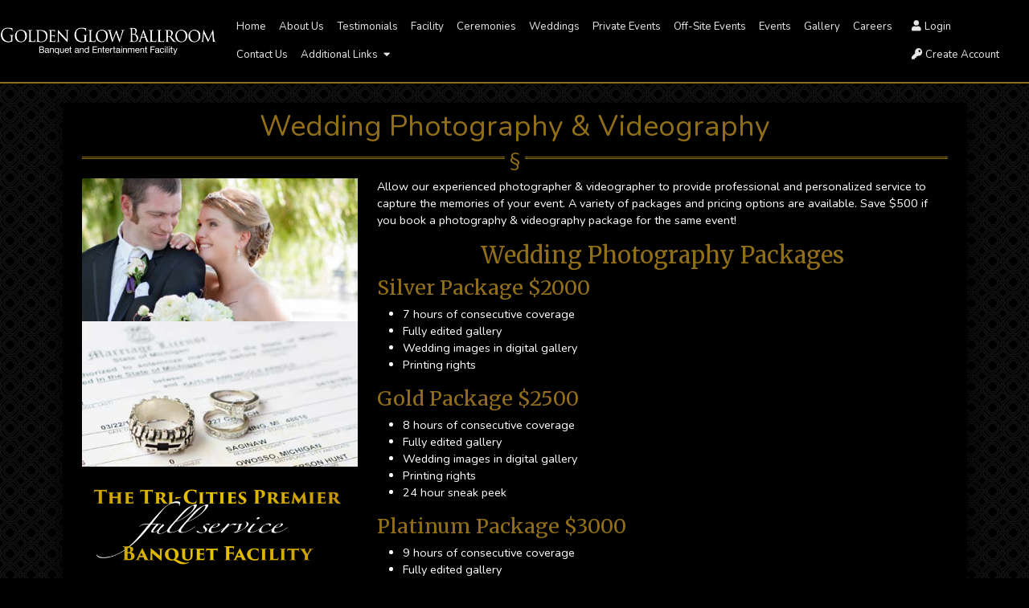

--- FILE ---
content_type: text/html; charset=UTF-8
request_url: https://www.goldenglow.com/weddings/wedding-photography
body_size: 4609
content:
<!DOCTYPE html>
<html lang="en">
<head>
    <script async src="https://www.googletagmanager.com/gtag/js?id=G-P243YQ1H49"></script>
    <script>
        window.dataLayer = window.dataLayer || [];
        function gtag(){dataLayer.push(arguments);}
        gtag('js', new Date());

        gtag('config', 'G-P243YQ1H49');
    </script>

    <meta charset="utf-8">
    <meta http-equiv="X-UA-Compatible" content="IE=edge">
    <meta name="viewport" content="width=device-width, initial-scale=1">

    <meta property='og:title' content='Golden Glow Ballroom'/>
    <meta property='og:image' content='https://cdn.ntdealerservices.com/files/1193ca2a-d7fb-4b21-9467-aa07b5f1733c'/>
    <meta property='og:description' content='Golden Glow Ballroom'/>

    <!-- CSRF Token -->
    <meta name="csrf-token" content="EgJrA0LOc9yyxa2Gt2CpszDk06nRiDQpKX7XBSP2">
    <title>Golden Glow Ballroom | Wedding Photography &amp; Videography</title>
    <!-- Scripts -->
    
        <!-- Fonts -->
    <link rel="stylesheet" href="https://use.fontawesome.com/releases/v5.2.0/css/all.css" integrity="sha384-hWVjflwFxL6sNzntih27bfxkr27PmbbK/iSvJ+a4+0owXq79v+lsFkW54bOGbiDQ" crossorigin="anonymous">
    <!-- Styles -->
    <link href="/css/app.css" rel="stylesheet">
    <link href="/css/custom.css" rel="stylesheet">
    <link href="/css/my.css" rel="stylesheet">
    <link href="/css/responsive.css" rel="stylesheet">
    <link href="/css/modules/megamenu.css" rel="stylesheet">
    <link rel="stylesheet" href="https://use.typekit.net/jrw5ehq.css">
    
    <link href="https://cdn.jsdelivr.net/npm/bootstrap@5.3.3/dist/css/bootstrap.min.css" rel="stylesheet" integrity="sha384-QWTKZyjpPEjISv5WaRU9OFeRpok6YctnYmDr5pNlyT2bRjXh0JMhjY6hW+ALEwIH" crossorigin="anonymous">
    <script src="https://cdn.jsdelivr.net/npm/bootstrap@5.3.3/dist/js/bootstrap.bundle.min.js" integrity="sha384-YvpcrYf0tY3lHB60NNkmXc5s9fDVZLESaAA55NDzOxhy9GkcIdslK1eN7N6jIeHz" crossorigin="anonymous"></script>

    <script src="https://ajax.googleapis.com/ajax/libs/jquery/2.1.1/jquery.min.js"></script>
</head>


<body>

    <nav class="navbar navbar-expand-xl navbar-dark navbar-custom-black pt-3 pb-3 sticky-top">
    <a class="navbar-brand" href="/" onclick="loader(true)">
        <img class="navbar-logo-image" src="/images/golden-glow-ballroom-logo.png">
    </a>

    <button class="navbar-toggler" type="button" data-toggle="collapse" data-target="#navbarNavDropdown" aria-controls="navbarNavDropdown" aria-expanded="false" aria-label="Toggle navigation">
      <span class="navbar-toggler-icon"></span>
    </button>

    <div class="collapse navbar-collapse" id="navbarNavDropdown">
        <ul class="nav navbar-nav me-auto">
            <li class="nav-item">
                <a class="nav-link" href="/" onclick="loader(true)">Home</a>
            </li>
            <li class="nav-item">
                <a class="nav-link" href="/about-us" onclick="loader(true)">About Us</a>
            </li>
            <li class="nav-item">
                <a class="nav-link" href="/testimonials" onclick="loader(true)">Testimonials</a>
            </li>
            
            <li class="nav-item">
                <a class="nav-link" href="/facility" onclick="loader(true)">Facility</a>
            </li>
            <li class="nav-item">
                <a class="nav-link" href="/ceremonies" onclick="loader(true)">Ceremonies</a>
            </li>
            <li class="nav-item">
                <a class="nav-link" href="/weddings" onclick="loader(true)">Weddings</a>
            </li>
            <li class="nav-item">
                <a class="nav-link" href="/private-events" onclick="loader(true)">Private Events</a>
            </li>
            <li class="nav-item">
                <a class="nav-link" href="/off-site-events" onclick="loader(true)">Off-Site Events</a>
            </li>
            <li class="nav-item">
                <a class="nav-link" href="/events" onclick="loader(true)">Events</a>
            </li>
            
            <li class="nav-item">
                <a class="nav-link" href="/gallery" onclick="loader(true)">Gallery</a>
            </li>
            <li class="nav-item">
                <a class="nav-link" href="/careers" onclick="loader(true)">Careers</a>
            </li>
            <li class="nav-item">
                <a class="nav-link" href="/contact-us" onclick="loader(true)">Contact Us</a>
            </li>

            <li class="nav-item" onclick="toggleMegaMenu()">
                <p class="nav-link mb-0">Additional Links <i class="fa fa-caret-down ps-1"></i></p>
            </li>

                                </ul>

        <ul class="nav navbar-nav ms-auto">
                            <li class="nav-item">
                    <a class="nav-link" href="/login" onclick="loader(true)"><i class="fas fa-user me-1"></i>Login</a>
                </li>
                <li class="nav-item">
                    <a class="nav-link" href="/register" onclick="loader(true)"><i class="fas fa-key me-1"></i>Create Account</a>
                </li>
                    </ul>
    </div>
</nav>

<div class="gg-mega-menu py-5 px-3 d-none" id="megaMenu">
    <div class="row">
        <div class="col-md-6 col-xl-3 sub-menu mb-xl-0 mb-4">
            <h6 class="sub-title text-uppercase font-weight-bold gg-amber">Wedding Menus</h6>
            <ul class="list-unstyled">
                <li><a class="menu-item" href="/menus/buffet-menu" onclick="loader(true)"><i class="fa fa-caret-right ps-1 pe-3"></i>Buffet Menu</a></li>
                <li><a class="menu-item" href="/menus/plated-menu" onclick="loader(true)"><i class="fa fa-caret-right ps-1 pe-3"></i>Plated Menu</a></li>
                <li><a class="menu-item" href="/menus/beverage-packages" onclick="loader(true)"><i class="fa fa-caret-right ps-1 pe-3"></i>Beverage Packages</a></li>
                <li><a class="menu-item" href="/menus/hors-doeuvres" onclick="loader(true)"><i class="fa fa-caret-right ps-1 pe-3"></i>Hors D’oeuvres</a></li>
                <li><a class="menu-item" href="/menus/desserts-and-cakes" onclick="loader(true)"><i class="fa fa-caret-right ps-1 pe-3"></i>Desserts & Cakes</a></li>
                <li><a class="menu-item" href="/menus/late-night-snack" onclick="loader(true)"><i class="fa fa-caret-right ps-1 pe-3"></i>Late Night Snack</a></li>
                <li><a class="menu-item" href="/menus/bbq-menu" onclick="loader(true)"><i class="fa fa-caret-right ps-1 pe-3"></i>Barbecue Menu</a></li>
            </ul>
        </div>

        <div class="col-md-6 col-xl-3 sub-menu mb-xl-0 mb-4">
            <h6 class="sub-title text-uppercase font-weight-bold gg-amber">Wedding Services & Information</h6>
            <ul class="list-unstyled">  
                <li><a class="menu-item" href="/weddings/faq" onclick="loader(true)"><i class="fa fa-caret-right ps-1 pe-3"></i>Wedding FAQ</a></li>
                <li><a class="menu-item" href="/weddings/wedding-photography" onclick="loader(true)"><i class="fa fa-caret-right ps-1 pe-3"></i>Wedding Photography</a></li>
                
                <li><a class="menu-item" href="/weddings/photography-faq" onclick="loader(true)"><i class="fa fa-caret-right ps-1 pe-3"></i>Photography FAQ</a></li>
                <li><a class="menu-item" href="/weddings/dj-information" onclick="loader(true)"><i class="fa fa-caret-right ps-1 pe-3"></i>DJ Information</a></li>
                <li><a class="menu-item" href="/photo-booth" onclick="loader(true)"><i class="fa fa-caret-right ps-1 pe-3"></i>Photo Booth</a></li>
                <li><a class="menu-item" href="/off-season-special" onclick="loader(true)"><i class="fa fa-caret-right ps-1 pe-3"></i>Off-Season Wedding Special</a></li>
            </ul>
        </div>

        <div class="col-md-6 col-xl-3 sub-menu mb-xl-0 mb-4">
            <h6 class="sub-title text-uppercase font-weight-bold gg-amber">Events & Catering Information</h6>
            <ul class="list-unstyled">
                <li><a class="menu-item" href="/private-events" onclick="loader(true)"><i class="fa fa-caret-right ps-1 pe-3"></i>Private Events</a></li>
                <li><a class="menu-item" href="/off-site-events" onclick="loader(true)"><i class="fa fa-caret-right ps-1 pe-3"></i>Off-Site Events</a></li>
                <li><a class="menu-item" href="/catering/traditional-off-site-catering" onclick="loader(true)"><i class="fa fa-caret-right ps-1 pe-3"></i>Drop-Off Catering Menu</a></li>
                <li><a class="menu-item" href="/catering/full-service-off-site-catering" onclick="loader(true)"><i class="fa fa-caret-right ps-1 pe-3"></i>Full Service Catering Menu</a></li>
                <li><a class="menu-item" href="/catering/off-site-beverages" onclick="loader(true)"><i class="fa fa-caret-right ps-1 pe-3"></i>Off Site Beverages Menu</a></li>
                <li><a class="menu-item" href="/catering/boxed-lunch" onclick="loader(true)"><i class="fa fa-caret-right ps-1 pe-3"></i>Boxed Lunch Menu</a></li>
            </ul>
        </div>

        <div class="col-md-6 col-xl-3 sub-menu mb-xl-0 mb-4">
            <h6 class="sub-title text-uppercase font-weight-bold gg-amber">Helpful Links</h6>
            <ul class="list-unstyled">
                <li><a class="menu-item" href="/event-details" onclick="loader(true)"><i class="fa fa-caret-right ps-1 pe-3"></i>Banquet Submittal</a></li>
                <li><a class="menu-item" href="/additional-services" onclick="loader(true)"><i class="fa fa-caret-right ps-1 pe-3"></i>Additional Services</a></li>
                <li><a class="menu-item" href="/gallery" onclick="loader(true)"><i class="fa fa-caret-right ps-1 pe-3"></i>Gallery</a></li>
                <li><a class="menu-item" href="/contact-us" onclick="loader(true)"><i class="fa fa-caret-right ps-1 pe-3"></i>Contact Us</a></li>
            </ul>
        </div>
    </div>
</div>

    <div id="app">
        <main class="py-4 px-2 mainbackground">
            <div class="lds-ring justify-content-center" id="loader">
                <div></div><div></div><div></div><div></div>
            </div>

            
            <div  class="container gg-container"  id="gg-container">

                
                
                
                <div class="container gg-container">
    <h1 class="gg-amber text-center pt-2">Wedding Photography & Videography</h1>
    <hr class="menu-hr">
    <div class="row py-2 justify-content-center text-white">
        <div class="col-md-4">
            <img class="img-fluid d-block mx-auto" src="https://www.goldenglow.com/images/weddings/golden-glow-wedding-photography-1.jpg">
            <img class="img-fluid d-block mx-auto" src="https://www.goldenglow.com/images/weddings/golden-glow-wedding-photography-2.jpg">
            <img class="img-fluid pt-3 pb-3 d-block mx-auto" src="https://www.goldenglow.com/images/golden-glow-banquet-facility.png" alt="Tri Cities Banquet facility">
            <p class="text-center">2950 South Graham Rd
                <br>Saginaw, MI 48609</p>
            <p class="text-center">
            <b class="gg-amber">Email:</b> <a href="mailto:info@goldenglow.com" class="text-white text-decoration-none">info@goldenglow.com</a>
            <br>
            <b class="gg-amber">Fax:</b> (989) 671-9698
            <br>
            <b class="gg-amber">Phone:</b> <a href="tel:9897812120" class="text-white text-decoration-none">(989) 781-2120</a></p>
            <a href="https://cdn.ntdealerservices.com/files/f57aaa05-af8c-4437-aff6-1858cc1ebb59" class="btn gold-button btn-block mb-3" target="_blank"><i class="far fa-file-pdf"></i> View Printable Version</a>
        </div>
        <div class="col-md-8">
            
            <div class="db-desc"><p>Allow our experienced photographer &amp; videographer to provide professional and personalized service to capture the memories of your event. A variety of packages and pricing options are available. Save $500 if you book a photography &amp; videography package for the same event!</p></div>

            
            <h2 class="gg-amber gg-menu-header text-center mt-3">Wedding Photography Packages</h2>
            <h3 class="gg-amber gg-menu-header">Silver Package $2000</h3>
            <div>
                <ul>
<li>7 hours of&nbsp;consecutive coverage&nbsp;</li>
<li>Fully edited gallery&nbsp;</li>
<li>Wedding images in digital gallery&nbsp;</li>
<li>Printing rights</li>
</ul>
            </div>

            <h3 class="gg-amber gg-menu-header">Gold Package $2500</h3>
            <div>
                <ul>
<li>8 hours of&nbsp;consecutive coverage&nbsp;</li>
<li>Fully edited gallery&nbsp;</li>
<li>Wedding images in digital gallery&nbsp;</li>
<li>Printing rights</li>
<li>24 hour sneak peek</li>
</ul>
            </div>

            <h3 class="gg-amber gg-menu-header">Platinum Package $3000</h3>
            <div>
                <ul>
<li>9 hours of&nbsp;consecutive coverage&nbsp;</li>
<li>Fully edited gallery&nbsp;</li>
<li>Wedding images in digital gallery&nbsp;</li>
<li>Printing rights</li>
<li>24 hour sneak peek</li>
<li>2nd photographer</li>
<li>Free engagement session</li>
</ul>
            </div>

            
            <h2 class="gg-amber gg-menu-header text-center mt-5">Wedding Videography Packages</h2>
            <h3 class="gg-amber gg-menu-header">Silver Package $2000</h3>
            <div>
                <ul>
<li>7 hours of consecutive coverage</li>
<li>2-3 minute highlight video of the entire day</li>
<li>First look shots</li>
<li>Separate video of the entire ceremony</li>
<li>Separate video of every speech</li>
<li>Separate video of every dance</li>
<li>Getting ready shots</li>
</ul>
            </div>

            <h3 class="gg-amber gg-menu-header">Gold Package $2500</h3>
            <div>
                <ul>
<li>8 hours of consecutive coverage</li>
<li>2-3 minute highlight video of the entire day</li>
<li>First look shots</li>
<li>Separate video of the entire ceremony</li>
<li>Separate video of every speech</li>
<li>Separate video of every dance</li>
<li>Getting ready shots</li>
</ul>
            </div>

            <h3 class="gg-amber gg-menu-header">Platinum Package $3000</h3>
            <div>
                <ul>
<li>9 hours of consecutive coverage</li>
<li>4-6 minute highlight video of the entire day</li>
<li>First look shots</li>
<li>Separate video of the entire ceremony</li>
<li>Separate video of every speech</li>
<li>Separate video of every dance</li>
<li>Getting ready shots</li>
<li>Drone videography</li>
<li>Cake cutting coverage</li>
<li>Bouquet/garter toss coverage</li>
<li>10-15 second sneak peek within 24 hours</li>
</ul>
            </div>
        </div>
    </div>
</div>

<lead-contact></lead-contact>

            </div>
        </main>
    </div>

    <footer class="footer gg-footer">
        <div class="container text-white text-center pt-2 pb-2">
            <p class="text-center m-0">Golden Glow Ballroom</p>
            <p class="text-center m-0 small">2950 S Graham Rd | Saginaw, MI 48609</p>
            <p class="text-center m-0 small"><a href="tel:9897812120" class="text-white">(989) 781-2120</a> | <a href="mailto:info@goldenglow.com" class="text-white">info@goldenglow.com</a></p>
            <p class="text-center m-0">
                <a class="text-primary" href="https://www.facebook.com/Golden-Glow-109353469131466/" target="_blank">
                    <i class="fab fa-facebook-square"></i>
                </a>
                <a class="text-danger" href="https://www.pinterest.com/goldenglowballroom/" target="_blank">
                    <i class="fab fa-pinterest-square"></i>
                </a>
            </p>
            <p class="text-center"><small>
                When you use a credit card, we will charge an additional 3% to help offset processing costs. <br>
                This amount is not more than what we pay in fees. We do not surcharge debit cards.
            </small></p>
        </div>
    </footer>
</body>
</html>


<script src="/js/app.js"></script>
<script src="https://cdnjs.cloudflare.com/ajax/libs/moment.js/2.22.2/moment.js"></script>
<script src="https://ajax.googleapis.com/ajax/libs/jquery/2.1.1/jquery.min.js"></script>
<script src="https://code.jquery.com/jquery-3.2.1.slim.min.js" integrity="sha384-KJ3o2DKtIkvYIK3UENzmM7KCkRr/rE9/Qpg6aAZGJwFDMVNA/GpGFF93hXpG5KkN" crossorigin="anonymous"></script>
<script src="https://cdn.jsdelivr.net/npm/popper.js@1.12.9/dist/umd/popper.min.js" integrity="sha384-ApNbgh9B+Y1QKtv3Rn7W3mgPxhU9K/ScQsAP7hUibX39j7fakFPskvXusvfa0b4Q" crossorigin="anonymous"></script>

<script type="text/javascript">
    $(document).ready( function () {
        loader(false);
    });

    $(window).bind("pageshow", function(event) {
        loader(false);
    });

    function loader(state) {
        if (state == true) {
            document.getElementById("loader").style.display = "block";
        } else  {
            document.getElementById("loader").style.display = "none";
        }
    }

    function toggleMegaMenu() {
        let megaMenu = document.getElementById("megaMenu");

        if (megaMenu.classList.contains("d-none")) {
            megaMenu.classList.add("d-block");
            megaMenu.classList.remove("d-none");
        }
        else {
            megaMenu.classList.add("d-none");
            megaMenu.classList.remove("d-block"); 
        }
    }
</script>
<script type="text/javascript">

</script>


--- FILE ---
content_type: text/css
request_url: https://www.goldenglow.com/css/custom.css
body_size: 1869
content:
/* This file was mostly made to deal with making the Glow website still
look 99% the same on both the front facing and admin side during the 
upgrade from Bootstrap 4 to Bootstrap 5. The other CSS files are only 
included on one layout or the other and I don't want to mess up 
existing CSS classes by mixing those files together. */

body {
    font-family: "Nunito", sans-serif !important;
}

.gg-container {
    box-shadow: 0 10px 16px 0 rgba(0,0,0,0.2),0 6px 20px 0 rgba(0,0,0,0.19) !important;
    background-color: #000000 !important;
    max-width: 1125px !important;
}

p, ul, label, input, select, h6,
.fs-7, .btn, .rental-options, .table-transparent {
    font-size: 0.9rem !important;
}

h1 {
    font-size: 2.25rem !important;
}

h2 {
    font-size: 1.8rem !important;
}

h3 {
    font-size: 1.575rem !important;
}

h4 {
    font-size: 1.35rem !important;
}

h5 {
    font-size: 1.125rem !important;
}

small {
    font-size: .775rem !important;
}

select, .select2-selection {
    border: 1px solid #e3e3e3 !important;
}

select {
    height: 38px !important;
}

.select2-selection {
    height: 31px !important;
}

.white-hr {
    opacity: 1 !important;
}

.amber-hr {
    border-top: 1px solid #916F18 !important;
    opacity: 1 !important;
}

.menu-item {
    color: #fff !important;
}

.gallery-link, .menu-item {
    text-decoration: none;
}

.gallery-link:hover, .menu-item:hover {
    text-decoration: underline;
}

.table-transparent {
    background-color: transparent !important;
    color: white !important;
}

.form-check-input {
    margin-top: 0.25rem !important;
}

/* Golden Button */
.gold-button, .gold-button:hover  {
    color: white !important;
    background-color: #916F18 !important;
    border-color: #916F18 !important;
}

.gold-button:focus, .gold-button:active  {
    outline: none !important;
    box-shadow: none !important;
}

--- FILE ---
content_type: text/css
request_url: https://www.goldenglow.com/css/my.css
body_size: 12166
content:
@charset "UTF-8";
/*
h1, h2, h3, h4, h5 {
    font-family: Ultra, serif !important;
} */
body {
    background-color: #000000 !important;
}

html {
    scroll-behavior: smooth;
}

.mobile-break { display: none; }

.mainbackground {
    background: rgba(255, 255, 255, 0.18) url('/images/pattern_new.png') repeat left top scroll;
}

.navbar-custom-black {
    font-size: 0.8rem !important;
    background-color: #000000;
    border-bottom: #916F18 solid 2px;
}

.navbar-custom-black-admin {
    font-size: 0.8rem !important;
    background-color: #000000;
    border-bottom: 0px;
}

.navbar-logo-image {
    max-width: 270px;
}

.navbar-dark .navbar-nav .nav-link {
    color: rgba(255, 255, 255, .9) !important;
}

.navbar-dark .navbar-nav .nav-link:hover, .gg-amber {
    color: #916F18 !important;
}

.gg-amber-border {
    border: 1px solid #916F18 !important;
}

.gg-amber-bg {
    background-color: #916F18 !important;
}

.gg-footer {
    border-top: #916F18 solid 2px;
}

.gg-container {
    box-shadow: 0 10px 16px 0 rgba(0,0,0,0.2),0 6px 20px 0 rgba(0,0,0,0.19) !important;
    background-color: #000000 !important;
}

.two-col-ul {
    columns: 2;
    -webkit-columns: 2;
    -moz-columns: 2;
}

.two-col-ul > li {
    break-inside: avoid;
}

.header-logo {
    width:80px
}

.text-black {
    color: #000;
}

.lead-container {
    background-color: rgba(255, 255, 255, 0) !important;
}

.customcarousel {
    width: 100%;
}

.white-hr {
    border: 1px solid rgba(255, 255, 255, 1) !important;
}

/* testimonials page */
.light-gold-bg { background: #DDCA9C; }

.quote-icon { 
    height: 50px;
    padding-left: 1rem !important;
    padding-right: 1rem !important;
    margin-bottom: 1rem !important;
}

.testimonial {
    /* margin-top: 1rem !important; */
    margin-bottom: 1.5rem !important;
    
    padding-top: 1rem !important;
    padding-bottom: 1rem !important;
}

.testimonial-text {
    font-family: sans-serif !important;
}

.form-remove-button {
    background-color: #767676;
    border-color: transparent;
}

.underline {
    text-decoration: underline;
}

.db-desc>p {
    margin-bottom: 0px;
}

/* home page */
.big-gold-header {
    background-color: #916F18;
    color: #fff;
    position: relative;
    z-index: 2;
    font-size: 3rem;
    top: 5rem;
    filter: drop-shadow(0 0 0.25rem black);
    width: fit-content;
}

.trajan-pro-3 {
    font-family: "trajan-pro-3", serif;
    font-weight: 400;
    font-style: normal;
}

.large-home-image {
    opacity: .85;
}

/* careers page  */
/* @media (max-width: 575px) {
    #glow-video {
      height: 380px !important;
    }

    .benefit-col {
        text-align: center !important;
    }
} */

/* this applies to both the mobile viewprot and the
sm viewport without having to type everything twice */
@media (min-width: 0px) {
    #glow-video {
      height: 380px !important;
    }

    .benefit-col {
        text-align: center !important;
        margin-top: 1rem !important;
    }
}

@media (min-width: 992px) {
    #guiding-principals {
        height: 400px
    }
}

@media (min-width: 1200px) {
    #guiding-principals {
        height: 325px
    }
}

.nav-link, .dropdown-item {
    font-size: 0.83rem !important;
}

/* Golden Glow Card */
.gg-card .card-header {
    background-color: rgb(0, 0, 0) !important;
    border-bottom: 2px solid rgb(145, 111, 24) !important;
}

.gg-card .card-body {
    background-color: rgb(10, 10, 10) !important;
}

.gg-card {
    border: 0px !important;
}

/* Golden Glow Gold Button Link */
.btn-link-gold {
    font-weight: 400 !important;
    color: #916F18 !important;
    background-color: transparent !important;
}

.btn-link-gold:hover {
    font-weight: 400 !important;
    color: white !important;
    background-color: transparent  !important;
    text-decoration: underline !important;
}

.btn-link-gold:focus {
    outline: 0 !important;
    -webkit-box-shadow: 0 0 0 0px !important;
    box-shadow: 0 0 0 0px !important;
}

/* Golden Glow Custom Dropdown */
.gg-dropdown-menu {
    background-color: black !important;
}

.gg-dropdown-item {
    color: white !important;
    background-color: black !important;
}

.gg-dropdown-item:hover {
    color: white !important;
    background-color: #916F18 !important;
}

.gg-dropdown-item:focus {
    color: white !important;
    background-color: #916F18 !important;
}

/*---------------------------------------
  Contact section
-----------------------------------------*/

.contact-info .fa {
  padding-right: 5px;
}

#ggcontact .form-control {
    background-color: black !important;
    border: none !important;
    border-bottom: 2px solid #916F18 !important;
    border-radius: 0px !important;
    box-shadow: none !important;
    font-size: 18px !important;
    margin-top: 10px !important;
    margin-bottom: 10px !important;
    -webkit-transition: all ease-in-out 0.4s !important;
    transition: all ease-in-out 0.4s !important;
}

#ggcontact .form-control:focus {
  border-bottom-color: #f0f0f0 !important;
}

#ggcontact input {
  height: 55px;
}

#ggcontact .form-control::placeholder {
    color: white !important;
    opacity: .7 !important;
}

#ggcontact .form-control:-ms-input-placeholder  {
    color: white !important;
    opacity: .7 !important;
}

#ggcontact .form-control::-ms-input-placeholder {
    color: white !important;
    opacity: .7 !important;
}

/* #ggcontact input, select, textarea{
    color: white !important;
} */

#ggcontact .gg-dim-select:first-child {
    color: white !important;
    opacity: .7 !important;
}

/* Event Card */

.gg-event-card {
    border: 2px solid rgb(145, 111, 24) !important;
}

.gg-event-img {
    box-shadow: 0 4px 8px 0 rgba(0, 0, 0, 0.2), 0 6px 20px 0 rgba(0, 0, 0, 0.19);
}

select {
    display: block !important;
}

/* FAQ */

.faqbutton {
    white-space: normal !important;
    text-align: inherit !important;
    color: white !important;
    text-decoration: none !important;
}

.faqbutton:hover {
    text-decoration: underline !important;
}

.faqcard {
    border: 0px !important;
    border-radius: 0 !important;
}

.faqheader {
    border: 2px solid #916F18 !important;
    border-radius: 0px !important;
    background-color: #2e2e2e !important;
    color: white !important;
    border-bottom: none !important;
}

.faqbody {
    background-color: #2e2e2e !important;
    border: 2px solid #916f18 !important;
    border-radius: 0px !important;
    border-top: none !important;
    color: white !important;
}

/* GG Menus */

.gg-menu-header {
    font-family: 'Merriweather', serif;
}

.menu-hr {
    overflow: visible; /* For IE */
    padding: 0;
    border: none;
    border-top: medium double #916F18 !important;
    color: #916F18 !important;
    text-align: center;
}

.menu-white-hr {
    overflow: visible; /* For IE */
    padding: 0;
    border: none;
    border-top: medium double #ffffff !important;
    color: #ffffff !important;
    text-align: center;
}

.menu-hr {
    opacity: 1 !important;
}

.menu-hr:after {
    content: "§";
    display: inline-block;
    position: relative;
    top: -0.7em;
    font-size: 1.5em;
    padding: 0 0.25em;
    background: black;
}


.gg-custom-li {
    font-family: 'Merriweather', serif;
    color: rgb(145, 111, 24);
    font-size: 16px;
}

.gg-ul {
    text-decoration: underline !important;
}

.gg-ul-amber {
    text-decoration: underline !important;
    text-decoration-color:  #916F18 !important;
}

.image-button {
    font-size: 0.9rem !important;
    border-radius: 10px !important;
    background:rgba(0, 0, 0, 0.8);
    bottom: 10%;
    left: 6%;
    position: relative;
    width: 90%;
    text-decoration: none;
}

.small-imgs {
    width: 101px;
    height: 65px;
    border: 1px solid white;
    opacity: 0.35;
    float: left;
}

/* GG Mega Menu */

.gg-mega-menu {
    background-color: black !important;
    position: absolute;
    width: 100%;
    z-index: 2;
}

/* Admin Stuff */

.img-delete:hover {
    -webkit-filter: blur(1px);
    background-color: red;
    opacity: 0.5;    /* -> transparency 50% */
    cursor: pointer;
}

/* DataTables */

table.dataTable tbody tr {
    background-color: #171717 !important;
}

.dataTables_wrapper .dataTables_length, .dataTables_wrapper .dataTables_filter, .dataTables_wrapper 
.dataTables_info, .dataTables_wrapper .dataTables_processing, .dataTables_wrapper .dataTables_paginate {
    color: #fff !important;
}

/* Customer event dashboard */

.maxwidthplanning {
    max-width: 115px !important;
    max-height: 66px !important;
}

.numberCircle {
    width: 30px;
    line-height: 30px;
    border-radius: 50%;
    text-align: center;
    font-size: 19px;
    background: white;
    font-weight: bold;
}

.bs-stepper-circle {
    background-color: rgba(145, 111, 24, 1) !important;
    color: #000 !important;
    border-radius: 20px;
    padding: 0.3rem 0.7rem;
    width: auto !important;
    margin-left: auto;
    margin-right: auto;
}

.bs-stepper-circle.active  {
    background-color: #fff !important;
}

.step-text {
    font-size: 1rem !important;
}

.nav-button:hover {
    color: #000 !important;
}

#tooltip1, #tooltip2, #tooltip3, #tooltip4 {
    background: #fff;
    color: #000;
    border:  1px solid rgb(255, 255, 255);
    font-weight: bold;
    padding: 4px 8px;
    font-size: 13px;
    border-radius: 4px;
    display: none;
    z-index: 1;
}

#tooltip1[data-show], #tooltip2[data-show], #tooltip3[data-show], #tooltip4[data-show] {
    display: block;
}

/* User Files Page  */

.submittal-card {
    border: 1px solid #707070;
    border-radius: 7px;
}
    
.submittal-cardbody {
    background-color: #2e2e2e !important;
    color: white !important;
    border-radius: 5px;
}

.light-gray {
    color: #9a9a9a
}

/* Rental Options page  */

.rental-options tr:nth-child(even) {
    background-color: rgba(145, 111, 24, 0.8);
}

.rental-options tr:nth-child(even) .rental-options-row .gallery-button {
    background: rgba(0, 0, 0, 0.8) !important;
}

.rental-options-row {
    width: 460px !important;
}

.gallery-button {
    font-size: 0.9rem;
    border-radius: 10px;
    background-color:#916F18;
}

/* Photography Gallery */

.photography-gallery-thumbnail {
    display: block;
    width: 100%;
    height: 280px;
    background-repeat: no-repeat;
    background-position: center center;
    position: relative;
    background-size: cover;
}

.full-size-img {
    max-height: 750px !important;
}

.gallery-arrow {
    height: 3rem !important;
    width: 3rem !important;
}

#leftGalleryArrow {
    background: url('/images/icons/left_arrow.svg') no-repeat;
    background-position: left;
}

#rightGalleryArrow {
    background: url('/images/icons/right_arrow.svg') no-repeat;
    background-position: left;
}

#imageModal {
    background: transparent !important;
}

.modal-backdrop {
    opacity: 0.7 !important;
}

.top-button {
    position: fixed;
    bottom: 7rem;
    right: 26rem;
    z-index: 99;
    border: none;
    outline: none;
    background-color: #916F18;
    color: white;
    cursor: pointer;
    border-radius: 20px;
    font-size: 16px;
    opacity: 1;
    text-decoration: none;
    display: none;
}

/* spinner */
#loader {
    position: fixed;
    display: none;
    width: 100%;
    height: 100%;
    top: 0;
    left: 0;
    right: 0;
    bottom: 0;
    background-color: rgba(0, 0, 0, 0.5);
    z-index: 2000;
    cursor: pointer;
}

.overlay {
	position: absolute;
	top: 0;
	left: 0;
	right: 0;
	bottom: 0;
	background-color: rgba(0,0,0,0.35);
	z-index: 2500;
}

.lds-ring div {
    box-sizing: border-box;
    display: block;
    position: absolute;
    width: 64px;
    height: 64px;
    margin: 8px;
    border: 8px solid #916F18;
    border-radius: 50%;
    animation: lds-ring 1.2s cubic-bezier(0.5, 0, 0.5, 1) infinite;
    border-color: #916F18 transparent transparent transparent;
    top: 52%;
    left: 48%;
}

.lds-ring div:nth-child(1) {
    animation-delay: -0.45s;
}

.lds-ring div:nth-child(2) {
    animation-delay: -0.1s;
}

.lds-ring div:nth-child(3) {
    animation-delay: -0.15s;
}

@keyframes lds-ring {
    0% {
      transform: rotate(0deg);
    }
    100% {
      transform: rotate(360deg);
    }
}



--- FILE ---
content_type: text/css
request_url: https://www.goldenglow.com/css/responsive.css
body_size: 2541
content:
/* mobile */
@media (max-width: 575px) {
    .two-col-ul {
        columns: 1; 
        -webkit-columns: 1; 
        -moz-columns: 1;
    }

    .two-col-mobile {
        columns: 2 !important;
        -webkit-columns: 2 !important;
        -moz-columns: 2 !important;
    }
    
    #weddings-header {
        right: -1.5rem;
    }

    #banquets-header {
        right: -12rem;
    }

    #ceremonies-header, #offsite-header {
        left: 0rem;
    }

    .big-gold-header {
        top: 0rem !important;
        margin-bottom: 1.5rem !important;
        margin-top: 1.5rem !important;
        font-size: 1.5rem !important;
        position: inherit !important;
    }

    .homepage-blurb {
        margin-top: 0rem !important;
    }
    
    #leftGalleryArrowCol {
        padding: 0px !important;
    }
    
    #rightGalleryArrowCol {
        padding: 0px !important;
    }

    .rental-options {
        font-size: 0.9rem !important;
    }

    .rental-options-row {
        padding-left: 0.5rem !important;
    }

    .rentals-col {
        padding: 0px !important;
    }

    .mobile-break { display: block; }

    .smaller-td-mobile {
        max-width: 125px;
    }
}

@media (min-width: 576px) and (max-width: 767px) {
    #weddings-header {
        right: 0rem;
    }

    #banquets-header {
        right: -18rem;
    }

    #ceremonies-header, #offsite-header {
        left: 0rem;
    }

    .big-gold-header {
        top: 0rem !important;
        margin-bottom: 1.5rem !important;
        margin-top: 1.5rem !important;
        font-size: 2rem;
    }

    .homepage-blurb {
        margin-top: 0rem !important;
    }
}

@media (min-width: 768px) and (max-width: 991px) {
    #weddings-header {
        right: -2rem;
    }

    #banquets-header {
        right: -23rem;
    }

    #ceremonies-header, #offsite-header {
        left: 0rem;
    }

    .big-gold-header {
        top: 0rem !important;
        margin-bottom: 1.5rem !important;
        margin-top: 1.5rem !important;
    }

    .homepage-blurb {
        margin-top: 0rem !important;
    }
}

@media (min-width: 992px) and (max-width: 1200px) {   
    #weddings-header {
        right: -17rem;
    }

    #banquets-header {
        right: -31rem;
    }

    #ceremonies-header, #offsite-header {
        left: 0rem;
    }
}

@media (min-width: 1201px) {
    #weddings-header {
        right: -29rem;
    }

    #banquets-header {
        right: -37rem;
    }

    #ceremonies-header {
        left: 8rem;
    }

    #offsite-header {
        left: 0rem;
    }
}

--- FILE ---
content_type: text/css
request_url: https://www.goldenglow.com/css/modules/megamenu.css
body_size: 2780
content:
/*
 * MDBootstrap Mega Menu
 * Learn more: https://mdbootstrap.com/components/bootstrap-mega-menu/
 * About MDBootstrap: https://mdbootstrap.com/
 */
.navbar .mega-dropdown {
  position: static !important; }
  .navbar .mega-dropdown .dropdown-menu.mega-menu {
    width: 100%;
    border: none;
    -webkit-border-radius: 0;
    border-radius: 0; }
    .navbar .mega-dropdown .dropdown-menu.mega-menu .sub-menu .news-title {
      font-size: 1.1rem;
      -webkit-transition: .2s;
      -o-transition: .2s;
      transition: .2s; }
      .navbar .mega-dropdown .dropdown-menu.mega-menu .sub-menu .news-title.smaller {
        font-weight: 400;
        font-size: 1rem;
        line-height: 1.4; }
    .navbar .mega-dropdown .dropdown-menu.mega-menu .sub-menu .sub-title {
      border-bottom: 1px solid #e0e0e0; }
    .navbar .mega-dropdown .dropdown-menu.mega-menu .sub-menu ul li a {
      width: 100%;
      -webkit-transition: .3s;
      -o-transition: .3s;
      transition: .3s; }
      .navbar .mega-dropdown .dropdown-menu.mega-menu .sub-menu ul li a:hover {
        background-color: rgba(0, 0, 0, 0.2);
        -webkit-transition: .3s;
        -o-transition: .3s;
        transition: .3s; }
    .navbar .mega-dropdown .dropdown-menu.mega-menu.v-1 .sub-menu .news-single {
      border-bottom: 1px solid #e0e0e0; }
    .navbar .mega-dropdown .dropdown-menu.mega-menu.v-1 .sub-menu .news-title {
      color: #4f4f4f !important; }
      .navbar .mega-dropdown .dropdown-menu.mega-menu.v-1 .sub-menu .news-title:hover {
        color: #2196f3 !important; }
    .navbar .mega-dropdown .dropdown-menu.mega-menu.v-1 .sub-menu .m-sm {
      margin-bottom: -6px;
      font-size: .9rem;
      color: #2196f3 !important; }
      .navbar .mega-dropdown .dropdown-menu.mega-menu.v-1 .sub-menu .m-sm:hover {
        color: #2196f3 !important; }
    .navbar .mega-dropdown .dropdown-menu.mega-menu.v-2 .sub-menu .news-title {
      color: #fff !important; }
    .navbar .mega-dropdown .dropdown-menu.mega-menu.v-2 .sub-menu ul li a {
      color: #fff !important; }
      .navbar .mega-dropdown .dropdown-menu.mega-menu.v-2 .sub-menu ul li a:hover {
        color: #fff !important; }
    .navbar .mega-dropdown .dropdown-menu.mega-menu.v-2 .sub-menu .sub-title {
      padding-bottom: 1rem;
      margin-bottom: 1rem; }
    .navbar .mega-dropdown .dropdown-menu.mega-menu.v-3 .sub-menu ul li a {
      color: #fff !important; }
      .navbar .mega-dropdown .dropdown-menu.mega-menu.v-3 .sub-menu ul li a:hover {
        color: #fff !important; }
    .navbar .mega-dropdown .dropdown-menu.mega-menu.v-3 .sub-menu .news-title {
      color: #fff !important; }
      .navbar .mega-dropdown .dropdown-menu.mega-menu.v-3 .sub-menu .news-title:hover {
        color: #e0e0e0 !important; }


--- FILE ---
content_type: application/javascript
request_url: https://www.goldenglow.com/js/components/lead-contact.js
body_size: 75202
content:
"use strict";(self.webpackChunk=self.webpackChunk||[]).push([[930],{7219:(e,t,a)=>{a.r(t),a.d(t,{default:()=>s});const i={data:function(){return{validationErrors:[],currentPage:"",firstName:"",lastName:"",email:"",phoneNum:"",comment:"",submitted:"",submitting:"",resume:null,resumeLabel:"No File Chosen",interest:[]}},mounted:function(){},created:function(){this.currentPage=window.location.pathname},methods:{phoneValidation:function(){var e=document.getElementById("phoneNum");10===this.phoneNum.length&&/^\d+$/.test(this.phoneNum)?(e.classList.add("is-valid"),e.classList.remove("is-invalid")):(e.classList.remove("is-valid"),e.classList.add("is-invalid"))},emailValidation:function(){var e=this.email,t=document.getElementById("email");e.length>0&&/^(([^<>()\[\]\\.,;:\s@"]+(\.[^<>()\[\]\\.,;:\s@"]+)*)|(".+"))@((\[[0-9]{1,3}\.[0-9]{1,3}\.[0-9]{1,3}\.[0-9]{1,3}\])|(([a-zA-Z\-0-9]+\.)+[a-zA-Z]{2,}))$/.test(e)?(t.classList.add("is-valid"),t.classList.remove("is-invalid")):(t.classList.remove("is-valid"),t.classList.add("is-invalid"))},handleResumeUpload:function(){this.resume=this.$refs.upload.files[0],this.resumeLabel=this.resume.name},submitInfo:function(){var e=this;this.validationErrors=[],this.firstName||(this.validationErrors.push("Please enter a first name."),document.getElementById("firstName").classList.add("is-invalid")),this.lastName||(this.validationErrors.push("Please enter a last name."),document.getElementById("lastName").classList.add("is-invalid")),10===this.phoneNum.length&&!1!==/^\d+$/.test(this.phoneNum)||(this.validationErrors.push("Please enter a valid 10 digit phone number."),document.getElementById("phoneNum").classList.add("is-invalid"));this.email&&!1!==/^(([^<>()\[\]\\.,;:\s@"]+(\.[^<>()\[\]\\.,;:\s@"]+)*)|(".+"))@((\[[0-9]{1,3}\.[0-9]{1,3}\.[0-9]{1,3}\.[0-9]{1,3}\])|(([a-zA-Z\-0-9]+\.)+[a-zA-Z]{2,}))$/.test(this.email)||(this.validationErrors.push("Please enter a valid email address."),document.getElementById("email").classList.add("is-invalid")),this.comment||(this.validationErrors.push("Please enter comments or questions."),document.getElementById("comment").classList.add("is-invalid")),this.interest==[]&&this.validationErrors.push("Please select one or more interests."),this.validationErrors.length||(this.submitting=!0,this.$nextTick((function(){var t=new FormData;e.resume&&t.append("resume",e.resume),t.set("firstName",e.firstName),t.set("lastName",e.lastName),t.set("phoneNum",e.phoneNum),t.set("email",e.email),t.set("comment",e.comment),t.set("interests",e.interest),axios.post("/careers/apply",t).then((function(t){e.submitted=!0,e.submitting=!1})).catch((function(t){alert("An Error Occured when Submitting the form."),e.submitting=!1}))})))}}};const s=(0,a(4486).A)(i,(function(){var e=this,t=e._self._c;return t("div",{staticClass:"container gg-container"},[e.submitted||e.submitting?e._e():t("div",{staticClass:"row py-2 justify-content-center text-white"},[t("div",{staticClass:"col-md-12 pt-3"},[e.validationErrors.length?t("p",{staticClass:"text-white"},[t("b",[e._v("The following error(s) occurred:")]),e._v(" "),t("ul",e._l(e.validationErrors,(function(a){return t("li",[e._v(e._s(a))])})),0)]):e._e(),e._v(" "),t("div",{staticClass:"row"},[t("div",{staticClass:"col col-8"},[t("div",{staticClass:"form-row"},[t("div",{staticClass:"col-md-6 pt-2"},[t("label",{attrs:{for:"firstName"}},[e._v("First Name:")]),e._v(" "),t("input",{directives:[{name:"model",rawName:"v-model",value:e.firstName,expression:"firstName"}],staticClass:"form-control",attrs:{type:"text",name:"firstName",id:"firstName"},domProps:{value:e.firstName},on:{input:function(t){t.target.composing||(e.firstName=t.target.value)}}})]),e._v(" "),t("div",{staticClass:"col-md-6 pt-2"},[t("label",{attrs:{for:"lastName"}},[e._v("Last Name:")]),e._v(" "),t("input",{directives:[{name:"model",rawName:"v-model",value:e.lastName,expression:"lastName"}],staticClass:"form-control",attrs:{type:"text",name:"lastName",id:"lastName"},domProps:{value:e.lastName},on:{input:function(t){t.target.composing||(e.lastName=t.target.value)}}})])]),e._v(" "),t("div",{staticClass:"form-row"},[t("div",{staticClass:"col pt-2"},[t("label",{attrs:{for:"email"}},[e._v("Email:")]),e._v(" "),t("input",{directives:[{name:"model",rawName:"v-model",value:e.email,expression:"email"}],staticClass:"form-control",attrs:{type:"text",name:"email",id:"email"},domProps:{value:e.email},on:{change:e.emailValidation,input:function(t){t.target.composing||(e.email=t.target.value)}}})])]),e._v(" "),t("div",{staticClass:"form-row"},[t("div",{staticClass:"col pt-2"},[t("label",{attrs:{for:"phoneNum"}},[e._v("Phone Number:")]),e._v(" "),t("input",{directives:[{name:"model",rawName:"v-model",value:e.phoneNum,expression:"phoneNum"}],staticClass:"form-control",attrs:{type:"text",name:"phoneNum",id:"phoneNum"},domProps:{value:e.phoneNum},on:{change:e.phoneValidation,input:function(t){t.target.composing||(e.phoneNum=t.target.value)}}})])])]),e._v(" "),t("div",{staticClass:"col"},[e._m(0),e._v(" "),t("hr",{staticClass:"amber-hr my-0 mb-1"}),e._v(" "),t("div",{staticClass:"custom-control custom-checkbox"},[t("input",{directives:[{name:"model",rawName:"v-model",value:e.interest,expression:"interest"}],staticClass:"custom-control-input",attrs:{type:"checkbox",id:"banquetServer",value:"Banquet Server"},domProps:{checked:Array.isArray(e.interest)?e._i(e.interest,"Banquet Server")>-1:e.interest},on:{change:function(t){var a=e.interest,i=t.target,s=!!i.checked;if(Array.isArray(a)){var n="Banquet Server",l=e._i(a,n);i.checked?l<0&&(e.interest=a.concat([n])):l>-1&&(e.interest=a.slice(0,l).concat(a.slice(l+1)))}else e.interest=s}}}),e._v(" "),t("label",{staticClass:"custom-control-label",attrs:{for:"banquetServer"}},[e._v("Banquet Server")])]),e._v(" "),t("div",{staticClass:"custom-control custom-checkbox"},[t("input",{directives:[{name:"model",rawName:"v-model",value:e.interest,expression:"interest"}],staticClass:"custom-control-input",attrs:{type:"checkbox",id:"bartender",value:"Bartender"},domProps:{checked:Array.isArray(e.interest)?e._i(e.interest,"Bartender")>-1:e.interest},on:{change:function(t){var a=e.interest,i=t.target,s=!!i.checked;if(Array.isArray(a)){var n="Bartender",l=e._i(a,n);i.checked?l<0&&(e.interest=a.concat([n])):l>-1&&(e.interest=a.slice(0,l).concat(a.slice(l+1)))}else e.interest=s}}}),e._v(" "),t("label",{staticClass:"custom-control-label",attrs:{for:"bartender"}},[e._v("Bartender")])]),e._v(" "),t("div",{staticClass:"custom-control custom-checkbox"},[t("input",{directives:[{name:"model",rawName:"v-model",value:e.interest,expression:"interest"}],staticClass:"custom-control-input",attrs:{type:"checkbox",id:"dishwasher",value:"Dishwasher"},domProps:{checked:Array.isArray(e.interest)?e._i(e.interest,"Dishwasher")>-1:e.interest},on:{change:function(t){var a=e.interest,i=t.target,s=!!i.checked;if(Array.isArray(a)){var n="Dishwasher",l=e._i(a,n);i.checked?l<0&&(e.interest=a.concat([n])):l>-1&&(e.interest=a.slice(0,l).concat(a.slice(l+1)))}else e.interest=s}}}),e._v(" "),t("label",{staticClass:"custom-control-label",attrs:{for:"dishwasher"}},[e._v("Dishwasher")])]),e._v(" "),t("div",{staticClass:"custom-control custom-checkbox"},[t("input",{directives:[{name:"model",rawName:"v-model",value:e.interest,expression:"interest"}],staticClass:"custom-control-input",attrs:{type:"checkbox",id:"lineCook",value:"Line Cook"},domProps:{checked:Array.isArray(e.interest)?e._i(e.interest,"Line Cook")>-1:e.interest},on:{change:function(t){var a=e.interest,i=t.target,s=!!i.checked;if(Array.isArray(a)){var n="Line Cook",l=e._i(a,n);i.checked?l<0&&(e.interest=a.concat([n])):l>-1&&(e.interest=a.slice(0,l).concat(a.slice(l+1)))}else e.interest=s}}}),e._v(" "),t("label",{staticClass:"custom-control-label",attrs:{for:"lineCook"}},[e._v("Line Cook")])]),e._v(" "),t("div",{staticClass:"custom-control custom-checkbox"},[t("input",{directives:[{name:"model",rawName:"v-model",value:e.interest,expression:"interest"}],staticClass:"custom-control-input",attrs:{type:"checkbox",id:"maintenance",value:"Maintenance"},domProps:{checked:Array.isArray(e.interest)?e._i(e.interest,"Maintenance")>-1:e.interest},on:{change:function(t){var a=e.interest,i=t.target,s=!!i.checked;if(Array.isArray(a)){var n="Maintenance",l=e._i(a,n);i.checked?l<0&&(e.interest=a.concat([n])):l>-1&&(e.interest=a.slice(0,l).concat(a.slice(l+1)))}else e.interest=s}}}),e._v(" "),t("label",{staticClass:"custom-control-label",attrs:{for:"maintenance"}},[e._v("Maintenance")])]),e._v(" "),t("div",{staticClass:"custom-control custom-checkbox"},[t("input",{directives:[{name:"model",rawName:"v-model",value:e.interest,expression:"interest"}],staticClass:"custom-control-input",attrs:{type:"checkbox",id:"prepCook",value:"Prep Cook"},domProps:{checked:Array.isArray(e.interest)?e._i(e.interest,"Prep Cook")>-1:e.interest},on:{change:function(t){var a=e.interest,i=t.target,s=!!i.checked;if(Array.isArray(a)){var n="Prep Cook",l=e._i(a,n);i.checked?l<0&&(e.interest=a.concat([n])):l>-1&&(e.interest=a.slice(0,l).concat(a.slice(l+1)))}else e.interest=s}}}),e._v(" "),t("label",{staticClass:"custom-control-label",attrs:{for:"prepCook"}},[e._v("Prep Cook")])]),e._v(" "),t("div",{staticClass:"custom-control custom-checkbox"},[t("input",{directives:[{name:"model",rawName:"v-model",value:e.interest,expression:"interest"}],staticClass:"custom-control-input",attrs:{type:"checkbox",id:"setupTeam",value:"Setup Team"},domProps:{checked:Array.isArray(e.interest)?e._i(e.interest,"Setup Team")>-1:e.interest},on:{change:function(t){var a=e.interest,i=t.target,s=!!i.checked;if(Array.isArray(a)){var n="Setup Team",l=e._i(a,n);i.checked?l<0&&(e.interest=a.concat([n])):l>-1&&(e.interest=a.slice(0,l).concat(a.slice(l+1)))}else e.interest=s}}}),e._v(" "),t("label",{staticClass:"custom-control-label",attrs:{for:"setupTeam"}},[e._v("Setup Team")])]),e._v(" "),t("div",{staticClass:"custom-control custom-checkbox"},[t("input",{directives:[{name:"model",rawName:"v-model",value:e.interest,expression:"interest"}],staticClass:"custom-control-input",attrs:{type:"checkbox",id:"tableBusser",value:"Table Busser"},domProps:{checked:Array.isArray(e.interest)?e._i(e.interest,"Table Busser")>-1:e.interest},on:{change:function(t){var a=e.interest,i=t.target,s=!!i.checked;if(Array.isArray(a)){var n="Table Busser",l=e._i(a,n);i.checked?l<0&&(e.interest=a.concat([n])):l>-1&&(e.interest=a.slice(0,l).concat(a.slice(l+1)))}else e.interest=s}}}),e._v(" "),t("label",{staticClass:"custom-control-label",attrs:{for:"tableBusser"}},[e._v("Table Busser")])])])]),e._v(" "),t("div",{staticClass:"form-group pt-2"},[t("label",{attrs:{for:"comment"}},[e._v("Your Message:")]),e._v(" "),t("textarea",{directives:[{name:"model",rawName:"v-model",value:e.comment,expression:"comment"}],staticClass:"form-control fs-7",attrs:{rows:"5",id:"comment"},domProps:{value:e.comment},on:{input:function(t){t.target.composing||(e.comment=t.target.value)}}})]),e._v(" "),t("div",{staticClass:"form-group pt-2"},[t("div",{staticClass:"row"},[t("div",{staticClass:"col"},[t("div",{staticClass:"input-group"},[e._m(1),e._v(" "),t("div",{staticClass:"custom-file"},[t("input",{ref:"upload",staticClass:"custom-file-input",attrs:{type:"file",id:"inputGroupFile01","aria-describedby":"inputGroupFileAddon01"},on:{change:function(t){return e.handleResumeUpload()}}}),e._v(" "),t("label",{staticClass:"custom-file-label",attrs:{for:"inputGroupFile01"}},[e._v(e._s(e.resumeLabel))])])])]),e._v(" "),t("div",{staticClass:"col-3 text-center"},[t("button",{staticClass:"btn gold-button",on:{click:e.submitInfo}},[e._v("Submit Application")])])])])])]),e._v(" "),!e.submitted&&e.submitting?t("div",{staticClass:"row py-2 justify-content-center text-white"},[e._m(2)]):e._e(),e._v(" "),e.submitted&&!e.submitting?t("div",{staticClass:"row px-4 pb-4 pt-2 justify-content-center"},[e._m(3)]):e._e()])}),[function(){var e=this._self._c;return e("h5",{staticClass:"mt-4 mb-0"},[e("strong",[this._v("Areas of Interest")])])},function(){var e=this._self._c;return e("div",{staticClass:"input-group-prepend"},[e("span",{staticClass:"input-group-text fs-7",attrs:{id:"inputGroupFileAddon01"}},[this._v("Attach Your Resume")])])},function(){var e=this._self._c;return e("div",{staticClass:"col-md-12 pt-3"},[e("div",{staticClass:"row justify-content-center"},[e("div",{staticClass:"col-md-6 pt-2 pb-2"},[e("h3",{staticClass:"text-white text-center"},[e("i",{staticClass:"fas fa-spinner fa-spin"}),this._v(" Sending Data")])])])])},function(){var e=this,t=e._self._c;return t("div",{staticClass:"col-md-12 col-lg-9 p-3",staticStyle:{outline:"white","outline-style":"double"}},[t("h2",{staticClass:"text-center text-white",staticStyle:{"font-size":"44px"}},[e._v("Thank you for applying")]),e._v(" "),t("hr",{staticClass:"menu-hr",staticStyle:{width:"75%"}}),e._v(" "),t("p",{staticClass:"text-center text-white"},[e._v("We have received your application and should be getting in touch soon. Thank you!")])])}],!1,null,null,null).exports},4334:(e,t,a)=>{a.r(t),a.d(t,{default:()=>T});function i(e){return i="function"==typeof Symbol&&"symbol"==typeof Symbol.iterator?function(e){return typeof e}:function(e){return e&&"function"==typeof Symbol&&e.constructor===Symbol&&e!==Symbol.prototype?"symbol":typeof e},i(e)}function s(e,t){for(var a=0;a<t.length;a++){var i=t[a];i.enumerable=i.enumerable||!1,i.configurable=!0,"value"in i&&(i.writable=!0),Object.defineProperty(e,i.key,i)}}function n(e,t,a){return t in e?Object.defineProperty(e,t,{value:a,enumerable:!0,configurable:!0,writable:!0}):e[t]=a,e}function l(e){for(var t=1;t<arguments.length;t++){var a=null!=arguments[t]?arguments[t]:{},i=Object.keys(a);"function"==typeof Object.getOwnPropertySymbols&&(i=i.concat(Object.getOwnPropertySymbols(a).filter((function(e){return Object.getOwnPropertyDescriptor(a,e).enumerable})))),i.forEach((function(t){n(e,t,a[t])}))}return e}var r=new(function(){function e(t,a,i,s){!function(e,t){if(!(e instanceof t))throw new TypeError("Cannot call a class as a function")}(this,e),this.language=t,this.months=a,this.monthsAbbr=i,this.days=s,this.rtl=!1,this.ymd=!1,this.yearSuffix=""}var t,a,i;return t=e,(a=[{key:"language",get:function(){return this._language},set:function(e){if("string"!=typeof e)throw new TypeError("Language must be a string");this._language=e}},{key:"months",get:function(){return this._months},set:function(e){if(12!==e.length)throw new RangeError("There must be 12 months for ".concat(this.language," language"));this._months=e}},{key:"monthsAbbr",get:function(){return this._monthsAbbr},set:function(e){if(12!==e.length)throw new RangeError("There must be 12 abbreviated months for ".concat(this.language," language"));this._monthsAbbr=e}},{key:"days",get:function(){return this._days},set:function(e){if(7!==e.length)throw new RangeError("There must be 7 days for ".concat(this.language," language"));this._days=e}}])&&s(t.prototype,a),i&&s(t,i),e}())("English",["January","February","March","April","May","June","July","August","September","October","November","December"],["Jan","Feb","Mar","Apr","May","Jun","Jul","Aug","Sep","Oct","Nov","Dec"],["Sun","Mon","Tue","Wed","Thu","Fri","Sat"]),o={useUtc:!1,getFullYear:function(e){return this.useUtc?e.getUTCFullYear():e.getFullYear()},getMonth:function(e){return this.useUtc?e.getUTCMonth():e.getMonth()},getDate:function(e){return this.useUtc?e.getUTCDate():e.getDate()},getDay:function(e){return this.useUtc?e.getUTCDay():e.getDay()},getHours:function(e){return this.useUtc?e.getUTCHours():e.getHours()},getMinutes:function(e){return this.useUtc?e.getUTCMinutes():e.getMinutes()},setFullYear:function(e,t,a){return this.useUtc?e.setUTCFullYear(t):e.setFullYear(t)},setMonth:function(e,t,a){return this.useUtc?e.setUTCMonth(t):e.setMonth(t)},setDate:function(e,t,a){return this.useUtc?e.setUTCDate(t):e.setDate(t)},compareDates:function(e,t){var a=new Date(e.getTime()),i=new Date(t.getTime());return this.useUtc?(a.setUTCHours(0,0,0,0),i.setUTCHours(0,0,0,0)):(a.setHours(0,0,0,0),i.setHours(0,0,0,0)),a.getTime()===i.getTime()},isValidDate:function(e){return"[object Date]"===Object.prototype.toString.call(e)&&!isNaN(e.getTime())},getDayNameAbbr:function(e,t){if("object"!==i(e))throw TypeError("Invalid Type");return t[this.getDay(e)]},getMonthName:function(e,t){if(!t)throw Error("missing 2nd parameter Months array");if("object"===i(e))return t[this.getMonth(e)];if("number"==typeof e)return t[e];throw TypeError("Invalid type")},getMonthNameAbbr:function(e,t){if(!t)throw Error("missing 2nd paramter Months array");if("object"===i(e))return t[this.getMonth(e)];if("number"==typeof e)return t[e];throw TypeError("Invalid type")},daysInMonth:function(e,t){return/8|3|5|10/.test(t)?30:1===t?(e%4||!(e%100))&&e%400?28:29:31},getNthSuffix:function(e){switch(e){case 1:case 21:case 31:return"st";case 2:case 22:return"nd";case 3:case 23:return"rd";default:return"th"}},formatDate:function(e,t,a){a=a||r;var i=this.getFullYear(e),s=this.getMonth(e)+1,n=this.getDate(e);return t.replace(/dd/,("0"+n).slice(-2)).replace(/d/,n).replace(/yyyy/,i).replace(/yy/,String(i).slice(2)).replace(/MMMM/,this.getMonthName(this.getMonth(e),a.months)).replace(/MMM/,this.getMonthNameAbbr(this.getMonth(e),a.monthsAbbr)).replace(/MM/,("0"+s).slice(-2)).replace(/M(?!a|ä|e)/,s).replace(/su/,this.getNthSuffix(this.getDate(e))).replace(/D(?!e|é|i)/,this.getDayNameAbbr(e,a.days))},createDateArray:function(e,t){for(var a=[];e<=t;)a.push(new Date(e)),e=this.setDate(new Date(e),this.getDate(new Date(e))+1);return a},validateDateInput:function(e){return null===e||e instanceof Date||"string"==typeof e||"number"==typeof e}},d=function(e){return l({},o,{useUtc:e})},c=l({},o);var u=function(e,t,a,i,s,n,l,r,o,d){"boolean"!=typeof l&&(o=r,r=l,l=!1);var c,u="function"==typeof a?a.options:a;if(e&&e.render&&(u.render=e.render,u.staticRenderFns=e.staticRenderFns,u._compiled=!0,s&&(u.functional=!0)),i&&(u._scopeId=i),n?(c=function(e){(e=e||this.$vnode&&this.$vnode.ssrContext||this.parent&&this.parent.$vnode&&this.parent.$vnode.ssrContext)||"undefined"==typeof __VUE_SSR_CONTEXT__||(e=__VUE_SSR_CONTEXT__),t&&t.call(this,o(e)),e&&e._registeredComponents&&e._registeredComponents.add(n)},u._ssrRegister=c):t&&(c=l?function(){t.call(this,d(this.$root.$options.shadowRoot))}:function(e){t.call(this,r(e))}),c)if(u.functional){var h=u.render;u.render=function(e,t){return c.call(t),h(e,t)}}else{var m=u.beforeCreate;u.beforeCreate=m?[].concat(m,c):[c]}return a};const h={props:{selectedDate:Date,resetTypedDate:[Date],format:[String,Function],translation:Object,inline:Boolean,id:String,name:String,refName:String,openDate:Date,placeholder:String,inputClass:[String,Object,Array],clearButton:Boolean,clearButtonIcon:String,calendarButton:Boolean,calendarButtonIcon:String,calendarButtonIconContent:String,disabled:Boolean,required:Boolean,typeable:Boolean,bootstrapStyling:Boolean,useUtc:Boolean},data:function(){return{input:null,typedDate:!1,utils:d(this.useUtc)}},computed:{formattedValue:function(){return this.selectedDate?this.typedDate?this.typedDate:"function"==typeof this.format?this.format(this.selectedDate):this.utils.formatDate(new Date(this.selectedDate),this.format,this.translation):null},computedInputClass:function(){return this.bootstrapStyling?"string"==typeof this.inputClass?[this.inputClass,"form-control"].join(" "):l({"form-control":!0},this.inputClass):this.inputClass}},watch:{resetTypedDate:function(){this.typedDate=!1}},methods:{showCalendar:function(){this.$emit("showCalendar")},parseTypedDate:function(e){if([27,13].includes(e.keyCode)&&this.input.blur(),this.typeable){var t=Date.parse(this.input.value);isNaN(t)||(this.typedDate=this.input.value,this.$emit("typedDate",new Date(this.typedDate)))}},inputBlurred:function(){this.typeable&&isNaN(Date.parse(this.input.value))&&(this.clearDate(),this.input.value=null,this.typedDate=null),this.$emit("closeCalendar")},clearDate:function(){this.$emit("clearDate")}},mounted:function(){this.input=this.$el.querySelector("input")}};var m=function(){var e=this,t=e.$createElement,a=e._self._c||t;return a("div",{class:{"input-group":e.bootstrapStyling}},[e.calendarButton?a("span",{staticClass:"vdp-datepicker__calendar-button",class:{"input-group-prepend":e.bootstrapStyling},style:{"cursor:not-allowed;":e.disabled},on:{click:e.showCalendar}},[a("span",{class:{"input-group-text":e.bootstrapStyling}},[a("i",{class:e.calendarButtonIcon},[e._v("\n        "+e._s(e.calendarButtonIconContent)+"\n        "),e.calendarButtonIcon?e._e():a("span",[e._v("…")])])])]):e._e(),e._v(" "),a("input",{ref:e.refName,class:e.computedInputClass,attrs:{type:e.inline?"hidden":"text",name:e.name,id:e.id,"open-date":e.openDate,placeholder:e.placeholder,"clear-button":e.clearButton,disabled:e.disabled,required:e.required,readonly:!e.typeable,autocomplete:"off"},domProps:{value:e.formattedValue},on:{click:e.showCalendar,keyup:e.parseTypedDate,blur:e.inputBlurred}}),e._v(" "),e.clearButton&&e.selectedDate?a("span",{staticClass:"vdp-datepicker__clear-button",class:{"input-group-append":e.bootstrapStyling},on:{click:function(t){return e.clearDate()}}},[a("span",{class:{"input-group-text":e.bootstrapStyling}},[a("i",{class:e.clearButtonIcon},[e.clearButtonIcon?e._e():a("span",[e._v("×")])])])]):e._e(),e._v(" "),e._t("afterDateInput")],2)};m._withStripped=!0;var p=u({render:m,staticRenderFns:[]},undefined,h,undefined,!1,undefined,void 0,void 0);const v={props:{showDayView:Boolean,selectedDate:Date,pageDate:Date,pageTimestamp:Number,fullMonthName:Boolean,allowedToShowView:Function,dayCellContent:{type:Function,default:function(e){return e.date}},disabledDates:Object,highlighted:Object,calendarClass:[String,Object,Array],calendarStyle:Object,translation:Object,isRtl:Boolean,mondayFirst:Boolean,useUtc:Boolean},data:function(){return{utils:d(this.useUtc)}},computed:{daysOfWeek:function(){if(this.mondayFirst){var e=this.translation.days.slice();return e.push(e.shift()),e}return this.translation.days},blankDays:function(){var e=this.pageDate,t=this.useUtc?new Date(Date.UTC(e.getUTCFullYear(),e.getUTCMonth(),1)):new Date(e.getFullYear(),e.getMonth(),1,e.getHours(),e.getMinutes());return this.mondayFirst?this.utils.getDay(t)>0?this.utils.getDay(t)-1:6:this.utils.getDay(t)},days:function(){for(var e=this.pageDate,t=[],a=this.useUtc?new Date(Date.UTC(e.getUTCFullYear(),e.getUTCMonth(),1)):new Date(e.getFullYear(),e.getMonth(),1,e.getHours(),e.getMinutes()),i=this.utils.daysInMonth(this.utils.getFullYear(a),this.utils.getMonth(a)),s=0;s<i;s++)t.push({date:this.utils.getDate(a),timestamp:a.getTime(),isSelected:this.isSelectedDate(a),isDisabled:this.isDisabledDate(a),isHighlighted:this.isHighlightedDate(a),isHighlightStart:this.isHighlightStart(a),isHighlightEnd:this.isHighlightEnd(a),isToday:this.utils.compareDates(a,new Date),isWeekend:0===this.utils.getDay(a)||6===this.utils.getDay(a),isSaturday:6===this.utils.getDay(a),isSunday:0===this.utils.getDay(a)}),this.utils.setDate(a,this.utils.getDate(a)+1);return t},currMonthName:function(){var e=this.fullMonthName?this.translation.months:this.translation.monthsAbbr;return this.utils.getMonthNameAbbr(this.utils.getMonth(this.pageDate),e)},currYearName:function(){var e=this.translation.yearSuffix;return"".concat(this.utils.getFullYear(this.pageDate)).concat(e)},isYmd:function(){return this.translation.ymd&&!0===this.translation.ymd},isLeftNavDisabled:function(){return this.isRtl?this.isNextMonthDisabled(this.pageTimestamp):this.isPreviousMonthDisabled(this.pageTimestamp)},isRightNavDisabled:function(){return this.isRtl?this.isPreviousMonthDisabled(this.pageTimestamp):this.isNextMonthDisabled(this.pageTimestamp)}},methods:{selectDate:function(e){if(e.isDisabled)return this.$emit("selectedDisabled",e),!1;this.$emit("selectDate",e)},getPageMonth:function(){return this.utils.getMonth(this.pageDate)},showMonthCalendar:function(){this.$emit("showMonthCalendar")},changeMonth:function(e){var t=this.pageDate;this.utils.setMonth(t,this.utils.getMonth(t)+e),this.$emit("changedMonth",t)},previousMonth:function(){this.isPreviousMonthDisabled()||this.changeMonth(-1)},isPreviousMonthDisabled:function(){if(!this.disabledDates||!this.disabledDates.to)return!1;var e=this.pageDate;return this.utils.getMonth(this.disabledDates.to)>=this.utils.getMonth(e)&&this.utils.getFullYear(this.disabledDates.to)>=this.utils.getFullYear(e)},nextMonth:function(){this.isNextMonthDisabled()||this.changeMonth(1)},isNextMonthDisabled:function(){if(!this.disabledDates||!this.disabledDates.from)return!1;var e=this.pageDate;return this.utils.getMonth(this.disabledDates.from)<=this.utils.getMonth(e)&&this.utils.getFullYear(this.disabledDates.from)<=this.utils.getFullYear(e)},isSelectedDate:function(e){return this.selectedDate&&this.utils.compareDates(this.selectedDate,e)},isDisabledDate:function(e){var t=this,a=!1;return void 0!==this.disabledDates&&(void 0!==this.disabledDates.dates&&this.disabledDates.dates.forEach((function(i){if(t.utils.compareDates(e,i))return a=!0,!0})),void 0!==this.disabledDates.to&&this.disabledDates.to&&e<this.disabledDates.to&&(a=!0),void 0!==this.disabledDates.from&&this.disabledDates.from&&e>this.disabledDates.from&&(a=!0),void 0!==this.disabledDates.ranges&&this.disabledDates.ranges.forEach((function(t){if(void 0!==t.from&&t.from&&void 0!==t.to&&t.to&&e<t.to&&e>t.from)return a=!0,!0})),void 0!==this.disabledDates.days&&-1!==this.disabledDates.days.indexOf(this.utils.getDay(e))&&(a=!0),void 0!==this.disabledDates.daysOfMonth&&-1!==this.disabledDates.daysOfMonth.indexOf(this.utils.getDate(e))&&(a=!0),"function"==typeof this.disabledDates.customPredictor&&this.disabledDates.customPredictor(e)&&(a=!0),a)},isHighlightedDate:function(e){var t=this;if((!this.highlighted||!this.highlighted.includeDisabled)&&this.isDisabledDate(e))return!1;var a=!1;return void 0!==this.highlighted&&(void 0!==this.highlighted.dates&&this.highlighted.dates.forEach((function(i){if(t.utils.compareDates(e,i))return a=!0,!0})),this.isDefined(this.highlighted.from)&&this.isDefined(this.highlighted.to)&&(a=e>=this.highlighted.from&&e<=this.highlighted.to),void 0!==this.highlighted.days&&-1!==this.highlighted.days.indexOf(this.utils.getDay(e))&&(a=!0),void 0!==this.highlighted.daysOfMonth&&-1!==this.highlighted.daysOfMonth.indexOf(this.utils.getDate(e))&&(a=!0),"function"==typeof this.highlighted.customPredictor&&this.highlighted.customPredictor(e)&&(a=!0),a)},dayClasses:function(e){return{selected:e.isSelected,disabled:e.isDisabled,highlighted:e.isHighlighted,today:e.isToday,weekend:e.isWeekend,sat:e.isSaturday,sun:e.isSunday,"highlight-start":e.isHighlightStart,"highlight-end":e.isHighlightEnd}},isHighlightStart:function(e){return this.isHighlightedDate(e)&&this.highlighted.from instanceof Date&&this.utils.getFullYear(this.highlighted.from)===this.utils.getFullYear(e)&&this.utils.getMonth(this.highlighted.from)===this.utils.getMonth(e)&&this.utils.getDate(this.highlighted.from)===this.utils.getDate(e)},isHighlightEnd:function(e){return this.isHighlightedDate(e)&&this.highlighted.to instanceof Date&&this.utils.getFullYear(this.highlighted.to)===this.utils.getFullYear(e)&&this.utils.getMonth(this.highlighted.to)===this.utils.getMonth(e)&&this.utils.getDate(this.highlighted.to)===this.utils.getDate(e)},isDefined:function(e){return void 0!==e&&e}}};var g=function(){var e=this,t=e.$createElement,a=e._self._c||t;return a("div",{directives:[{name:"show",rawName:"v-show",value:e.showDayView,expression:"showDayView"}],class:[e.calendarClass,"vdp-datepicker__calendar"],style:e.calendarStyle,on:{mousedown:function(e){e.preventDefault()}}},[e._t("beforeCalendarHeader"),e._v(" "),a("header",[a("span",{staticClass:"prev",class:{disabled:e.isLeftNavDisabled},on:{click:function(t){e.isRtl?e.nextMonth():e.previousMonth()}}},[e._v("<")]),e._v(" "),a("span",{staticClass:"day__month_btn",class:e.allowedToShowView("month")?"up":"",on:{click:e.showMonthCalendar}},[e._v(e._s(e.isYmd?e.currYearName:e.currMonthName)+" "+e._s(e.isYmd?e.currMonthName:e.currYearName))]),e._v(" "),a("span",{staticClass:"next",class:{disabled:e.isRightNavDisabled},on:{click:function(t){e.isRtl?e.previousMonth():e.nextMonth()}}},[e._v(">")])]),e._v(" "),a("div",{class:e.isRtl?"flex-rtl":""},[e._l(e.daysOfWeek,(function(t){return a("span",{key:t.timestamp,staticClass:"cell day-header"},[e._v(e._s(t))])})),e._v(" "),e.blankDays>0?e._l(e.blankDays,(function(e){return a("span",{key:e.timestamp,staticClass:"cell day blank"})})):e._e(),e._l(e.days,(function(t){return a("span",{key:t.timestamp,staticClass:"cell day",class:e.dayClasses(t),domProps:{innerHTML:e._s(e.dayCellContent(t))},on:{click:function(a){return e.selectDate(t)}}})}))],2)],2)};g._withStripped=!0;var f=u({render:g,staticRenderFns:[]},undefined,v,undefined,!1,undefined,void 0,void 0);const C={props:{showMonthView:Boolean,selectedDate:Date,pageDate:Date,pageTimestamp:Number,disabledDates:Object,calendarClass:[String,Object,Array],calendarStyle:Object,translation:Object,isRtl:Boolean,allowedToShowView:Function,useUtc:Boolean},data:function(){return{utils:d(this.useUtc)}},computed:{months:function(){for(var e=this.pageDate,t=[],a=this.useUtc?new Date(Date.UTC(e.getUTCFullYear(),0,e.getUTCDate())):new Date(e.getFullYear(),0,e.getDate(),e.getHours(),e.getMinutes()),i=0;i<12;i++)t.push({month:this.utils.getMonthName(i,this.translation.months),timestamp:a.getTime(),isSelected:this.isSelectedMonth(a),isDisabled:this.isDisabledMonth(a)}),this.utils.setMonth(a,this.utils.getMonth(a)+1);return t},pageYearName:function(){var e=this.translation.yearSuffix;return"".concat(this.utils.getFullYear(this.pageDate)).concat(e)},isLeftNavDisabled:function(){return this.isRtl?this.isNextYearDisabled(this.pageTimestamp):this.isPreviousYearDisabled(this.pageTimestamp)},isRightNavDisabled:function(){return this.isRtl?this.isPreviousYearDisabled(this.pageTimestamp):this.isNextYearDisabled(this.pageTimestamp)}},methods:{selectMonth:function(e){if(e.isDisabled)return!1;this.$emit("selectMonth",e)},changeYear:function(e){var t=this.pageDate;this.utils.setFullYear(t,this.utils.getFullYear(t)+e),this.$emit("changedYear",t)},previousYear:function(){this.isPreviousYearDisabled()||this.changeYear(-1)},isPreviousYearDisabled:function(){return!(!this.disabledDates||!this.disabledDates.to)&&this.utils.getFullYear(this.disabledDates.to)>=this.utils.getFullYear(this.pageDate)},nextYear:function(){this.isNextYearDisabled()||this.changeYear(1)},isNextYearDisabled:function(){return!(!this.disabledDates||!this.disabledDates.from)&&this.utils.getFullYear(this.disabledDates.from)<=this.utils.getFullYear(this.pageDate)},showYearCalendar:function(){this.$emit("showYearCalendar")},isSelectedMonth:function(e){return this.selectedDate&&this.utils.getFullYear(this.selectedDate)===this.utils.getFullYear(e)&&this.utils.getMonth(this.selectedDate)===this.utils.getMonth(e)},isDisabledMonth:function(e){var t=!1;return void 0!==this.disabledDates&&(void 0!==this.disabledDates.to&&this.disabledDates.to&&(this.utils.getMonth(e)<this.utils.getMonth(this.disabledDates.to)&&this.utils.getFullYear(e)<=this.utils.getFullYear(this.disabledDates.to)||this.utils.getFullYear(e)<this.utils.getFullYear(this.disabledDates.to))&&(t=!0),void 0!==this.disabledDates.from&&this.disabledDates.from&&(this.utils.getMonth(e)>this.utils.getMonth(this.disabledDates.from)&&this.utils.getFullYear(e)>=this.utils.getFullYear(this.disabledDates.from)||this.utils.getFullYear(e)>this.utils.getFullYear(this.disabledDates.from))&&(t=!0),"function"==typeof this.disabledDates.customPredictor&&this.disabledDates.customPredictor(e)&&(t=!0),t)}}};var b=function(){var e=this,t=e.$createElement,a=e._self._c||t;return a("div",{directives:[{name:"show",rawName:"v-show",value:e.showMonthView,expression:"showMonthView"}],class:[e.calendarClass,"vdp-datepicker__calendar"],style:e.calendarStyle,on:{mousedown:function(e){e.preventDefault()}}},[e._t("beforeCalendarHeader"),e._v(" "),a("header",[a("span",{staticClass:"prev",class:{disabled:e.isLeftNavDisabled},on:{click:function(t){e.isRtl?e.nextYear():e.previousYear()}}},[e._v("<")]),e._v(" "),a("span",{staticClass:"month__year_btn",class:e.allowedToShowView("year")?"up":"",on:{click:e.showYearCalendar}},[e._v(e._s(e.pageYearName))]),e._v(" "),a("span",{staticClass:"next",class:{disabled:e.isRightNavDisabled},on:{click:function(t){e.isRtl?e.previousYear():e.nextYear()}}},[e._v(">")])]),e._v(" "),e._l(e.months,(function(t){return a("span",{key:t.timestamp,staticClass:"cell month",class:{selected:t.isSelected,disabled:t.isDisabled},on:{click:function(a){return a.stopPropagation(),e.selectMonth(t)}}},[e._v(e._s(t.month))])}))],2)};b._withStripped=!0;var _=u({render:b,staticRenderFns:[]},undefined,C,undefined,!1,undefined,void 0,void 0);const y={props:{showYearView:Boolean,selectedDate:Date,pageDate:Date,pageTimestamp:Number,disabledDates:Object,highlighted:Object,calendarClass:[String,Object,Array],calendarStyle:Object,translation:Object,isRtl:Boolean,allowedToShowView:Function,useUtc:Boolean},computed:{years:function(){for(var e=this.pageDate,t=[],a=this.useUtc?new Date(Date.UTC(10*Math.floor(e.getUTCFullYear()/10),e.getUTCMonth(),e.getUTCDate())):new Date(10*Math.floor(e.getFullYear()/10),e.getMonth(),e.getDate(),e.getHours(),e.getMinutes()),i=0;i<10;i++)t.push({year:this.utils.getFullYear(a),timestamp:a.getTime(),isSelected:this.isSelectedYear(a),isDisabled:this.isDisabledYear(a)}),this.utils.setFullYear(a,this.utils.getFullYear(a)+1);return t},getPageDecade:function(){var e=10*Math.floor(this.utils.getFullYear(this.pageDate)/10),t=e+9,a=this.translation.yearSuffix;return"".concat(e," - ").concat(t).concat(a)},isLeftNavDisabled:function(){return this.isRtl?this.isNextDecadeDisabled(this.pageTimestamp):this.isPreviousDecadeDisabled(this.pageTimestamp)},isRightNavDisabled:function(){return this.isRtl?this.isPreviousDecadeDisabled(this.pageTimestamp):this.isNextDecadeDisabled(this.pageTimestamp)}},data:function(){return{utils:d(this.useUtc)}},methods:{selectYear:function(e){if(e.isDisabled)return!1;this.$emit("selectYear",e)},changeYear:function(e){var t=this.pageDate;this.utils.setFullYear(t,this.utils.getFullYear(t)+e),this.$emit("changedDecade",t)},previousDecade:function(){if(this.isPreviousDecadeDisabled())return!1;this.changeYear(-10)},isPreviousDecadeDisabled:function(){return!(!this.disabledDates||!this.disabledDates.to)&&this.utils.getFullYear(this.disabledDates.to)>10*Math.floor(this.utils.getFullYear(this.pageDate)/10)-1},nextDecade:function(){if(this.isNextDecadeDisabled())return!1;this.changeYear(10)},isNextDecadeDisabled:function(){return!(!this.disabledDates||!this.disabledDates.from)&&this.utils.getFullYear(this.disabledDates.from)<10*Math.ceil(this.utils.getFullYear(this.pageDate)/10)},isSelectedYear:function(e){return this.selectedDate&&this.utils.getFullYear(this.selectedDate)===this.utils.getFullYear(e)},isDisabledYear:function(e){var t=!1;return!(void 0===this.disabledDates||!this.disabledDates)&&(void 0!==this.disabledDates.to&&this.disabledDates.to&&this.utils.getFullYear(e)<this.utils.getFullYear(this.disabledDates.to)&&(t=!0),void 0!==this.disabledDates.from&&this.disabledDates.from&&this.utils.getFullYear(e)>this.utils.getFullYear(this.disabledDates.from)&&(t=!0),"function"==typeof this.disabledDates.customPredictor&&this.disabledDates.customPredictor(e)&&(t=!0),t)}}};var A=function(){var e=this,t=e.$createElement,a=e._self._c||t;return a("div",{directives:[{name:"show",rawName:"v-show",value:e.showYearView,expression:"showYearView"}],class:[e.calendarClass,"vdp-datepicker__calendar"],style:e.calendarStyle,on:{mousedown:function(e){e.preventDefault()}}},[e._t("beforeCalendarHeader"),e._v(" "),a("header",[a("span",{staticClass:"prev",class:{disabled:e.isLeftNavDisabled},on:{click:function(t){e.isRtl?e.nextDecade():e.previousDecade()}}},[e._v("<")]),e._v(" "),a("span",[e._v(e._s(e.getPageDecade))]),e._v(" "),a("span",{staticClass:"next",class:{disabled:e.isRightNavDisabled},on:{click:function(t){e.isRtl?e.previousDecade():e.nextDecade()}}},[e._v(">")])]),e._v(" "),e._l(e.years,(function(t){return a("span",{key:t.timestamp,staticClass:"cell year",class:{selected:t.isSelected,disabled:t.isDisabled},on:{click:function(a){return a.stopPropagation(),e.selectYear(t)}}},[e._v(e._s(t.year))])}))],2)};A._withStripped=!0;var D={components:{DateInput:p,PickerDay:f,PickerMonth:_,PickerYear:u({render:A,staticRenderFns:[]},undefined,y,undefined,!1,undefined,void 0,void 0)},props:{value:{validator:function(e){return c.validateDateInput(e)}},name:String,refName:String,id:String,format:{type:[String,Function],default:"dd MMM yyyy"},language:{type:Object,default:function(){return r}},openDate:{validator:function(e){return c.validateDateInput(e)}},dayCellContent:Function,fullMonthName:Boolean,disabledDates:Object,highlighted:Object,placeholder:String,inline:Boolean,calendarClass:[String,Object,Array],inputClass:[String,Object,Array],wrapperClass:[String,Object,Array],mondayFirst:Boolean,clearButton:Boolean,clearButtonIcon:String,calendarButton:Boolean,calendarButtonIcon:String,calendarButtonIconContent:String,bootstrapStyling:Boolean,initialView:String,disabled:Boolean,required:Boolean,typeable:Boolean,useUtc:Boolean,minimumView:{type:String,default:"day"},maximumView:{type:String,default:"year"}},data:function(){var e=this.openDate?new Date(this.openDate):new Date,t=d(this.useUtc);return{pageTimestamp:t.setDate(e,1),selectedDate:null,showDayView:!1,showMonthView:!1,showYearView:!1,calendarHeight:0,resetTypedDate:new Date,utils:t}},watch:{value:function(e){this.setValue(e)},openDate:function(){this.setPageDate()},initialView:function(){this.setInitialView()}},computed:{computedInitialView:function(){return this.initialView?this.initialView:this.minimumView},pageDate:function(){return new Date(this.pageTimestamp)},translation:function(){return this.language},calendarStyle:function(){return{position:this.isInline?"static":void 0}},isOpen:function(){return this.showDayView||this.showMonthView||this.showYearView},isInline:function(){return!!this.inline},isRtl:function(){return!0===this.translation.rtl}},methods:{resetDefaultPageDate:function(){null!==this.selectedDate?this.setPageDate(this.selectedDate):this.setPageDate()},showCalendar:function(){return!this.disabled&&!this.isInline&&(this.isOpen?this.close(!0):void this.setInitialView())},setInitialView:function(){var e=this.computedInitialView;if(!this.allowedToShowView(e))throw new Error("initialView '".concat(this.initialView,"' cannot be rendered based on minimum '").concat(this.minimumView,"' and maximum '").concat(this.maximumView,"'"));switch(e){case"year":this.showYearCalendar();break;case"month":this.showMonthCalendar();break;default:this.showDayCalendar()}},allowedToShowView:function(e){var t=["day","month","year"],a=t.indexOf(this.minimumView),i=t.indexOf(this.maximumView),s=t.indexOf(e);return s>=a&&s<=i},showDayCalendar:function(){return!!this.allowedToShowView("day")&&(this.close(),this.showDayView=!0,!0)},showMonthCalendar:function(){return!!this.allowedToShowView("month")&&(this.close(),this.showMonthView=!0,!0)},showYearCalendar:function(){return!!this.allowedToShowView("year")&&(this.close(),this.showYearView=!0,!0)},setDate:function(e){var t=new Date(e);this.selectedDate=t,this.setPageDate(t),this.$emit("selected",t),this.$emit("input",t)},clearDate:function(){this.selectedDate=null,this.setPageDate(),this.$emit("selected",null),this.$emit("input",null),this.$emit("cleared")},selectDate:function(e){this.setDate(e.timestamp),this.isInline||this.close(!0),this.resetTypedDate=new Date},selectDisabledDate:function(e){this.$emit("selectedDisabled",e)},selectMonth:function(e){var t=new Date(e.timestamp);this.allowedToShowView("day")?(this.setPageDate(t),this.$emit("changedMonth",e),this.showDayCalendar()):this.selectDate(e)},selectYear:function(e){var t=new Date(e.timestamp);this.allowedToShowView("month")?(this.setPageDate(t),this.$emit("changedYear",e),this.showMonthCalendar()):this.selectDate(e)},setValue:function(e){if("string"==typeof e||"number"==typeof e){var t=new Date(e);e=isNaN(t.valueOf())?null:t}if(!e)return this.setPageDate(),void(this.selectedDate=null);this.selectedDate=e,this.setPageDate(e)},setPageDate:function(e){e||(e=this.openDate?new Date(this.openDate):new Date),this.pageTimestamp=this.utils.setDate(new Date(e),1)},handleChangedMonthFromDayPicker:function(e){this.setPageDate(e),this.$emit("changedMonth",e)},setTypedDate:function(e){this.setDate(e.getTime())},close:function(e){this.showDayView=this.showMonthView=this.showYearView=!1,this.isInline||(e&&this.$emit("closed"),document.removeEventListener("click",this.clickOutside,!1))},init:function(){this.value&&this.setValue(this.value),this.isInline&&this.setInitialView()}},mounted:function(){this.init()}},w="undefined"!=typeof navigator&&/msie [6-9]\\b/.test(navigator.userAgent.toLowerCase());var k=document.head||document.getElementsByTagName("head")[0],x={};var B=function(e){return function(e,t){return function(e,t){var a=w?t.media||"default":e,i=x[a]||(x[a]={ids:new Set,styles:[]});if(!i.ids.has(e)){i.ids.add(e);var s=t.source;if(t.map&&(s+="\n/*# sourceURL="+t.map.sources[0]+" */",s+="\n/*# sourceMappingURL=data:application/json;base64,"+btoa(unescape(encodeURIComponent(JSON.stringify(t.map))))+" */"),i.element||(i.element=document.createElement("style"),i.element.type="text/css",t.media&&i.element.setAttribute("media",t.media),k.appendChild(i.element)),"styleSheet"in i.element)i.styles.push(s),i.element.styleSheet.cssText=i.styles.filter(Boolean).join("\n");else{var n=i.ids.size-1,l=document.createTextNode(s),r=i.element.childNodes;r[n]&&i.element.removeChild(r[n]),r.length?i.element.insertBefore(l,r[n]):i.element.appendChild(l)}}}(e,t)}};const N=D;var E=function(){var e=this,t=e.$createElement,a=e._self._c||t;return a("div",{staticClass:"vdp-datepicker",class:[e.wrapperClass,e.isRtl?"rtl":""]},[a("date-input",{attrs:{selectedDate:e.selectedDate,resetTypedDate:e.resetTypedDate,format:e.format,translation:e.translation,inline:e.inline,id:e.id,name:e.name,refName:e.refName,openDate:e.openDate,placeholder:e.placeholder,inputClass:e.inputClass,typeable:e.typeable,clearButton:e.clearButton,clearButtonIcon:e.clearButtonIcon,calendarButton:e.calendarButton,calendarButtonIcon:e.calendarButtonIcon,calendarButtonIconContent:e.calendarButtonIconContent,disabled:e.disabled,required:e.required,bootstrapStyling:e.bootstrapStyling,"use-utc":e.useUtc},on:{showCalendar:e.showCalendar,closeCalendar:e.close,typedDate:e.setTypedDate,clearDate:e.clearDate}},[e._t("afterDateInput",null,{slot:"afterDateInput"})],2),e._v(" "),e.allowedToShowView("day")?a("picker-day",{attrs:{pageDate:e.pageDate,selectedDate:e.selectedDate,showDayView:e.showDayView,fullMonthName:e.fullMonthName,allowedToShowView:e.allowedToShowView,disabledDates:e.disabledDates,highlighted:e.highlighted,calendarClass:e.calendarClass,calendarStyle:e.calendarStyle,translation:e.translation,pageTimestamp:e.pageTimestamp,isRtl:e.isRtl,mondayFirst:e.mondayFirst,dayCellContent:e.dayCellContent,"use-utc":e.useUtc},on:{changedMonth:e.handleChangedMonthFromDayPicker,selectDate:e.selectDate,showMonthCalendar:e.showMonthCalendar,selectedDisabled:e.selectDisabledDate}},[e._t("beforeCalendarHeader",null,{slot:"beforeCalendarHeader"})],2):e._e(),e._v(" "),e.allowedToShowView("month")?a("picker-month",{attrs:{pageDate:e.pageDate,selectedDate:e.selectedDate,showMonthView:e.showMonthView,allowedToShowView:e.allowedToShowView,disabledDates:e.disabledDates,calendarClass:e.calendarClass,calendarStyle:e.calendarStyle,translation:e.translation,isRtl:e.isRtl,"use-utc":e.useUtc},on:{selectMonth:e.selectMonth,showYearCalendar:e.showYearCalendar,changedYear:e.setPageDate}},[e._t("beforeCalendarHeader",null,{slot:"beforeCalendarHeader"})],2):e._e(),e._v(" "),e.allowedToShowView("year")?a("picker-year",{attrs:{pageDate:e.pageDate,selectedDate:e.selectedDate,showYearView:e.showYearView,allowedToShowView:e.allowedToShowView,disabledDates:e.disabledDates,calendarClass:e.calendarClass,calendarStyle:e.calendarStyle,translation:e.translation,isRtl:e.isRtl,"use-utc":e.useUtc},on:{selectYear:e.selectYear,changedDecade:e.setPageDate}},[e._t("beforeCalendarHeader",null,{slot:"beforeCalendarHeader"})],2):e._e()],1)};E._withStripped=!0;function S(e,t){var a="undefined"!=typeof Symbol&&e[Symbol.iterator]||e["@@iterator"];if(!a){if(Array.isArray(e)||(a=function(e,t){if(e){if("string"==typeof e)return P(e,t);var a={}.toString.call(e).slice(8,-1);return"Object"===a&&e.constructor&&(a=e.constructor.name),"Map"===a||"Set"===a?Array.from(e):"Arguments"===a||/^(?:Ui|I)nt(?:8|16|32)(?:Clamped)?Array$/.test(a)?P(e,t):void 0}}(e))||t&&e&&"number"==typeof e.length){a&&(e=a);var i=0,s=function(){};return{s,n:function(){return i>=e.length?{done:!0}:{done:!1,value:e[i++]}},e:function(e){throw e},f:s}}throw new TypeError("Invalid attempt to iterate non-iterable instance.\nIn order to be iterable, non-array objects must have a [Symbol.iterator]() method.")}var n,l=!0,r=!1;return{s:function(){a=a.call(e)},n:function(){var e=a.next();return l=e.done,e},e:function(e){r=!0,n=e},f:function(){try{l||null==a.return||a.return()}finally{if(r)throw n}}}}function P(e,t){(null==t||t>e.length)&&(t=e.length);for(var a=0,i=Array(t);a<t;a++)i[a]=e[a];return i}const M={components:{Datepicker:u({render:E,staticRenderFns:[]},(function(e){e&&e("data-v-64ca2bb5_0",{source:".rtl {\n  direction: rtl;\n}\n.vdp-datepicker {\n  position: relative;\n  text-align: left;\n}\n.vdp-datepicker * {\n  box-sizing: border-box;\n}\n.vdp-datepicker__calendar {\n  position: absolute;\n  z-index: 100;\n  background: #fff;\n  width: 300px;\n  border: 1px solid #ccc;\n}\n.vdp-datepicker__calendar header {\n  display: block;\n  line-height: 40px;\n}\n.vdp-datepicker__calendar header span {\n  display: inline-block;\n  text-align: center;\n  width: 71.42857142857143%;\n  float: left;\n}\n.vdp-datepicker__calendar header .prev,\n.vdp-datepicker__calendar header .next {\n  width: 14.285714285714286%;\n  float: left;\n  text-indent: -10000px;\n  position: relative;\n}\n.vdp-datepicker__calendar header .prev:after,\n.vdp-datepicker__calendar header .next:after {\n  content: '';\n  position: absolute;\n  left: 50%;\n  top: 50%;\n  transform: translateX(-50%) translateY(-50%);\n  border: 6px solid transparent;\n}\n.vdp-datepicker__calendar header .prev:after {\n  border-right: 10px solid #000;\n  margin-left: -5px;\n}\n.vdp-datepicker__calendar header .prev.disabled:after {\n  border-right: 10px solid #ddd;\n}\n.vdp-datepicker__calendar header .next:after {\n  border-left: 10px solid #000;\n  margin-left: 5px;\n}\n.vdp-datepicker__calendar header .next.disabled:after {\n  border-left: 10px solid #ddd;\n}\n.vdp-datepicker__calendar header .prev:not(.disabled),\n.vdp-datepicker__calendar header .next:not(.disabled),\n.vdp-datepicker__calendar header .up:not(.disabled) {\n  cursor: pointer;\n}\n.vdp-datepicker__calendar header .prev:not(.disabled):hover,\n.vdp-datepicker__calendar header .next:not(.disabled):hover,\n.vdp-datepicker__calendar header .up:not(.disabled):hover {\n  background: #eee;\n}\n.vdp-datepicker__calendar .disabled {\n  color: #ddd;\n  cursor: default;\n}\n.vdp-datepicker__calendar .flex-rtl {\n  display: flex;\n  width: inherit;\n  flex-wrap: wrap;\n}\n.vdp-datepicker__calendar .cell {\n  display: inline-block;\n  padding: 0 5px;\n  width: 14.285714285714286%;\n  height: 40px;\n  line-height: 40px;\n  text-align: center;\n  vertical-align: middle;\n  border: 1px solid transparent;\n}\n.vdp-datepicker__calendar .cell:not(.blank):not(.disabled).day,\n.vdp-datepicker__calendar .cell:not(.blank):not(.disabled).month,\n.vdp-datepicker__calendar .cell:not(.blank):not(.disabled).year {\n  cursor: pointer;\n}\n.vdp-datepicker__calendar .cell:not(.blank):not(.disabled).day:hover,\n.vdp-datepicker__calendar .cell:not(.blank):not(.disabled).month:hover,\n.vdp-datepicker__calendar .cell:not(.blank):not(.disabled).year:hover {\n  border: 1px solid #4bd;\n}\n.vdp-datepicker__calendar .cell.selected {\n  background: #4bd;\n}\n.vdp-datepicker__calendar .cell.selected:hover {\n  background: #4bd;\n}\n.vdp-datepicker__calendar .cell.selected.highlighted {\n  background: #4bd;\n}\n.vdp-datepicker__calendar .cell.highlighted {\n  background: #cae5ed;\n}\n.vdp-datepicker__calendar .cell.highlighted.disabled {\n  color: #a3a3a3;\n}\n.vdp-datepicker__calendar .cell.grey {\n  color: #888;\n}\n.vdp-datepicker__calendar .cell.grey:hover {\n  background: inherit;\n}\n.vdp-datepicker__calendar .cell.day-header {\n  font-size: 75%;\n  white-space: nowrap;\n  cursor: inherit;\n}\n.vdp-datepicker__calendar .cell.day-header:hover {\n  background: inherit;\n}\n.vdp-datepicker__calendar .month,\n.vdp-datepicker__calendar .year {\n  width: 33.333%;\n}\n.vdp-datepicker__clear-button,\n.vdp-datepicker__calendar-button {\n  cursor: pointer;\n  font-style: normal;\n}\n.vdp-datepicker__clear-button.disabled,\n.vdp-datepicker__calendar-button.disabled {\n  color: #999;\n  cursor: default;\n}\n",map:{version:3,sources:["Datepicker.vue"],names:[],mappings:"AAAA;EACE,cAAc;AAChB;AACA;EACE,kBAAkB;EAClB,gBAAgB;AAClB;AACA;EACE,sBAAsB;AACxB;AACA;EACE,kBAAkB;EAClB,YAAY;EACZ,gBAAgB;EAChB,YAAY;EACZ,sBAAsB;AACxB;AACA;EACE,cAAc;EACd,iBAAiB;AACnB;AACA;EACE,qBAAqB;EACrB,kBAAkB;EAClB,yBAAyB;EACzB,WAAW;AACb;AACA;;EAEE,0BAA0B;EAC1B,WAAW;EACX,qBAAqB;EACrB,kBAAkB;AACpB;AACA;;EAEE,WAAW;EACX,kBAAkB;EAClB,SAAS;EACT,QAAQ;EACR,4CAA4C;EAC5C,6BAA6B;AAC/B;AACA;EACE,6BAA6B;EAC7B,iBAAiB;AACnB;AACA;EACE,6BAA6B;AAC/B;AACA;EACE,4BAA4B;EAC5B,gBAAgB;AAClB;AACA;EACE,4BAA4B;AAC9B;AACA;;;EAGE,eAAe;AACjB;AACA;;;EAGE,gBAAgB;AAClB;AACA;EACE,WAAW;EACX,eAAe;AACjB;AACA;EACE,aAAa;EACb,cAAc;EACd,eAAe;AACjB;AACA;EACE,qBAAqB;EACrB,cAAc;EACd,0BAA0B;EAC1B,YAAY;EACZ,iBAAiB;EACjB,kBAAkB;EAClB,sBAAsB;EACtB,6BAA6B;AAC/B;AACA;;;EAGE,eAAe;AACjB;AACA;;;EAGE,sBAAsB;AACxB;AACA;EACE,gBAAgB;AAClB;AACA;EACE,gBAAgB;AAClB;AACA;EACE,gBAAgB;AAClB;AACA;EACE,mBAAmB;AACrB;AACA;EACE,cAAc;AAChB;AACA;EACE,WAAW;AACb;AACA;EACE,mBAAmB;AACrB;AACA;EACE,cAAc;EACd,mBAAmB;EACnB,eAAe;AACjB;AACA;EACE,mBAAmB;AACrB;AACA;;EAEE,cAAc;AAChB;AACA;;EAEE,eAAe;EACf,kBAAkB;AACpB;AACA;;EAEE,WAAW;EACX,eAAe;AACjB",file:"Datepicker.vue",sourcesContent:[".rtl {\n  direction: rtl;\n}\n.vdp-datepicker {\n  position: relative;\n  text-align: left;\n}\n.vdp-datepicker * {\n  box-sizing: border-box;\n}\n.vdp-datepicker__calendar {\n  position: absolute;\n  z-index: 100;\n  background: #fff;\n  width: 300px;\n  border: 1px solid #ccc;\n}\n.vdp-datepicker__calendar header {\n  display: block;\n  line-height: 40px;\n}\n.vdp-datepicker__calendar header span {\n  display: inline-block;\n  text-align: center;\n  width: 71.42857142857143%;\n  float: left;\n}\n.vdp-datepicker__calendar header .prev,\n.vdp-datepicker__calendar header .next {\n  width: 14.285714285714286%;\n  float: left;\n  text-indent: -10000px;\n  position: relative;\n}\n.vdp-datepicker__calendar header .prev:after,\n.vdp-datepicker__calendar header .next:after {\n  content: '';\n  position: absolute;\n  left: 50%;\n  top: 50%;\n  transform: translateX(-50%) translateY(-50%);\n  border: 6px solid transparent;\n}\n.vdp-datepicker__calendar header .prev:after {\n  border-right: 10px solid #000;\n  margin-left: -5px;\n}\n.vdp-datepicker__calendar header .prev.disabled:after {\n  border-right: 10px solid #ddd;\n}\n.vdp-datepicker__calendar header .next:after {\n  border-left: 10px solid #000;\n  margin-left: 5px;\n}\n.vdp-datepicker__calendar header .next.disabled:after {\n  border-left: 10px solid #ddd;\n}\n.vdp-datepicker__calendar header .prev:not(.disabled),\n.vdp-datepicker__calendar header .next:not(.disabled),\n.vdp-datepicker__calendar header .up:not(.disabled) {\n  cursor: pointer;\n}\n.vdp-datepicker__calendar header .prev:not(.disabled):hover,\n.vdp-datepicker__calendar header .next:not(.disabled):hover,\n.vdp-datepicker__calendar header .up:not(.disabled):hover {\n  background: #eee;\n}\n.vdp-datepicker__calendar .disabled {\n  color: #ddd;\n  cursor: default;\n}\n.vdp-datepicker__calendar .flex-rtl {\n  display: flex;\n  width: inherit;\n  flex-wrap: wrap;\n}\n.vdp-datepicker__calendar .cell {\n  display: inline-block;\n  padding: 0 5px;\n  width: 14.285714285714286%;\n  height: 40px;\n  line-height: 40px;\n  text-align: center;\n  vertical-align: middle;\n  border: 1px solid transparent;\n}\n.vdp-datepicker__calendar .cell:not(.blank):not(.disabled).day,\n.vdp-datepicker__calendar .cell:not(.blank):not(.disabled).month,\n.vdp-datepicker__calendar .cell:not(.blank):not(.disabled).year {\n  cursor: pointer;\n}\n.vdp-datepicker__calendar .cell:not(.blank):not(.disabled).day:hover,\n.vdp-datepicker__calendar .cell:not(.blank):not(.disabled).month:hover,\n.vdp-datepicker__calendar .cell:not(.blank):not(.disabled).year:hover {\n  border: 1px solid #4bd;\n}\n.vdp-datepicker__calendar .cell.selected {\n  background: #4bd;\n}\n.vdp-datepicker__calendar .cell.selected:hover {\n  background: #4bd;\n}\n.vdp-datepicker__calendar .cell.selected.highlighted {\n  background: #4bd;\n}\n.vdp-datepicker__calendar .cell.highlighted {\n  background: #cae5ed;\n}\n.vdp-datepicker__calendar .cell.highlighted.disabled {\n  color: #a3a3a3;\n}\n.vdp-datepicker__calendar .cell.grey {\n  color: #888;\n}\n.vdp-datepicker__calendar .cell.grey:hover {\n  background: inherit;\n}\n.vdp-datepicker__calendar .cell.day-header {\n  font-size: 75%;\n  white-space: nowrap;\n  cursor: inherit;\n}\n.vdp-datepicker__calendar .cell.day-header:hover {\n  background: inherit;\n}\n.vdp-datepicker__calendar .month,\n.vdp-datepicker__calendar .year {\n  width: 33.333%;\n}\n.vdp-datepicker__clear-button,\n.vdp-datepicker__calendar-button {\n  cursor: pointer;\n  font-style: normal;\n}\n.vdp-datepicker__clear-button.disabled,\n.vdp-datepicker__calendar-button.disabled {\n  color: #999;\n  cursor: default;\n}\n"]},media:void 0})}),N,undefined,!1,undefined,B,void 0)},data:function(){return{validationErrors:[],usebootstrap:!0,firstNameCalc:"",lastNameCalc:"",phoneCalc:"",emailCalc:"",guestCountCalc:0,dateCalc:"",foodPackageCalc:0,barPackageCalc:0,linenChairsCalc:"",weddingCakeCalc:0,djServiceCalc:0,djServiceCeremonyCalc:"",weddingTotal:0,submitted:!1,submitResponse:[]}},mounted:function(){},methods:{customFormatter:function(e){return this.dateCalc=moment(e).format("YYYY-MM-DD"),moment(e).format("YYYY-MM-DD")},calculateTotal:function(){var e=parseInt(this.guestCountCalc)*parseInt(this.foodPackageCalc),t=parseInt(this.guestCountCalc)*parseInt(this.barPackageCalc),a=parseInt(this.guestCountCalc)*parseFloat(this.weddingCakeCalc),i=parseInt(this.djServiceCalc);if(!0===this.linenChairsCalc)var s=4*parseInt(this.guestCountCalc);else s=0;if(!0===this.djServiceCeremonyCalc)var n=200;else n=0;this.weddingTotal=(1.28*(e+t+a+i+s+n)).toFixed(2)},firstNameValidation:function(){var e=this.firstNameCalc,t=document.getElementById("firstNameCalc");e.length>0&&/^[a-z]+$/i.test(e)?(t.classList.add("is-valid"),t.classList.remove("is-invalid")):(t.classList.remove("is-valid"),t.classList.add("is-invalid"))},lastNameValidation:function(){var e=this.lastNameCalc,t=document.getElementById("lastNameCalc");e.length>0&&/^[a-z]+$/i.test(e)?(t.classList.add("is-valid"),t.classList.remove("is-invalid")):(t.classList.remove("is-valid"),t.classList.add("is-invalid"))},emailValidation:function(){var e=this.emailCalc,t=document.getElementById("emailCalc");e.length>0&&/^(([^<>()\[\]\\.,;:\s@"]+(\.[^<>()\[\]\\.,;:\s@"]+)*)|(".+"))@((\[[0-9]{1,3}\.[0-9]{1,3}\.[0-9]{1,3}\.[0-9]{1,3}\])|(([a-zA-Z\-0-9]+\.)+[a-zA-Z]{2,}))$/.test(e)?(t.classList.add("is-valid"),t.classList.remove("is-invalid")):(t.classList.remove("is-valid"),t.classList.add("is-invalid"))},phoneValidation:function(){var e=document.getElementById("phoneCalc");10===this.phoneCalc.length&&/^\d+$/.test(this.phoneCalc)?(e.classList.add("is-valid"),e.classList.remove("is-invalid")):(e.classList.remove("is-valid"),e.classList.add("is-invalid"))},foodPackageValidate:function(){0!=this.foodPackageCalc&&(document.getElementById("foodPackageCalc").classList.remove("is-invalid"),document.getElementById("foodPackageCalc").classList.add("is-valid"))},barPackageValidate:function(){0!=this.barPackageCalc&&(document.getElementById("barPackageCalc").classList.remove("is-invalid"),document.getElementById("barPackageCalc").classList.add("is-valid"))},submitInfo:function(){var e=this;loader(!0),this.validationErrors=[],this.firstNameCalc&&!1!==/^[a-z]+$/i.test(this.firstNameCalc)||(this.validationErrors.push("Please enter a valid first name."),document.getElementById("firstNameCalc").classList.add("is-invalid")),this.lastNameCalc&&!1!==/^[a-z]+$/i.test(this.lastNameCalc)||(this.validationErrors.push("Please enter a valid last name."),document.getElementById("lastNameCalc").classList.add("is-invalid")),10===this.phoneCalc.length&&!1!==/^\d+$/.test(this.phoneCalc)||(this.validationErrors.push("Please enter a valid 10 digit phone number."),document.getElementById("phoneCalc").classList.add("is-invalid"));if(this.emailCalc&&!1!==/^(([^<>()\[\]\\.,;:\s@"]+(\.[^<>()\[\]\\.,;:\s@"]+)*)|(".+"))@((\[[0-9]{1,3}\.[0-9]{1,3}\.[0-9]{1,3}\.[0-9]{1,3}\])|(([a-zA-Z\-0-9]+\.)+[a-zA-Z]{2,}))$/.test(this.emailCalc)||(this.validationErrors.push("Please enter a valid email address."),document.getElementById("emailCalc").classList.add("is-invalid")),this.guestCountCalc<1&&this.validationErrors.push("Guest count must be greater than 0."),0===this.foodPackageCalc&&(this.validationErrors.push("You must select a Food Package."),document.getElementById("foodPackageCalc").classList.add("is-invalid")),0===this.barPackageCalc&&(this.validationErrors.push("You must select a Bar Package."),document.getElementById("barPackageCalc").classList.add("is-invalid")),this.dateCalc||this.validationErrors.push("You must select a Date."),console.log("length "+this.validationErrors.length),0==this.validationErrors.length)this.$nextTick((function(){var t={firstNameCalc:e.firstNameCalc,lastNameCalc:e.lastNameCalc,phoneCalc:e.phoneCalc,emailCalc:e.emailCalc,guestCountCalc:e.guestCountCalc,dateCalc:e.dateCalc,foodPackageCalc:e.foodPackageCalc,barPackageCalc:e.barPackageCalc,linenChairsCalc:e.linenChairsCalc,weddingCakeCalc:e.weddingCakeCalc,djServiceCalc:e.djServiceCalc,djServiceCeremonyCalc:e.djServiceCeremonyCalc,weddingTotal:e.weddingTotal};axios.post("/weddings/submitwedding",t).then((function(t){loader(!1),console.log(t),e.submitted=!0,e.submitResponse=t.data}))}));else if(this.validationErrors.length>0){var t,a=S(this.validationErrors);try{for(a.s();!(t=a.n()).done;){"\n"+t.value[1][0]}}catch(e){a.e(e)}finally{a.f()}loader(!1)}},resetCalcForm:function(){this.dateCalc="",this.foodPackageCalc=0,this.barPackageCalc=0,this.linenChairsCalc="",this.weddingCakeCalc=0,this.djServiceCalc=0,this.weddingTotal=0,this.submitted=!1}}};const T=(0,a(4486).A)(M,(function(){var e=this,t=e._self._c;return e.submitted?e.submitted?t("div",{staticClass:"row px-2 pb-4 pt-0 justify-content-center"},[t("div",{staticClass:"col-md-6 p-3",staticStyle:{outline:"white","outline-style":"double"}},[t("h2",{staticClass:"text-center text-white",staticStyle:{"font-size":"44px"}},[e._v("Your Submission has been Successful!")]),e._v(" "),t("hr",{staticClass:"white-hr",staticStyle:{width:"75%"}}),e._v(" "),t("p",{staticClass:"text-center text-white",staticStyle:{"font-size":"16px"}},[e._v("Thank You! Your total wedding estimate is:  $"+e._s(e.weddingTotal))]),e._v(" "),t("ul",{staticClass:"text-white"},e._l(e.submitResponse,(function(a,i){return t("li",[e._v("\n                "+e._s(i)+": "+e._s(a)+"\n            ")])})),0),e._v(" "),t("button",{staticClass:"btn gold-button d-block mx-auto",on:{click:e.resetCalcForm}},[e._v("Calculate Another")])])]):e._e():t("div",{staticClass:"row px-2 pb-4 pt-0"},[t("div",{staticClass:"col-md-12"},[e.validationErrors.length?t("p",{staticClass:"text-white"},[t("b",[e._v("The following error(s) occured:")]),e._v(" "),t("ul",e._l(e.validationErrors,(function(a){return t("li",[e._v(e._s(a))])})),0)]):e._e()]),e._v(" "),t("div",{staticClass:"col-md-6 text-white"},[t("div",{staticClass:"form-row form-group"},[t("div",{staticClass:"col"},[t("label",{attrs:{for:"firstNameCalc"}},[e._v("First Name:")]),e._v(" "),t("input",{directives:[{name:"model",rawName:"v-model",value:e.firstNameCalc,expression:"firstNameCalc"}],staticClass:"form-control",attrs:{type:"text",id:"firstNameCalc"},domProps:{value:e.firstNameCalc},on:{input:[function(t){t.target.composing||(e.firstNameCalc=t.target.value)},e.firstNameValidation]}})]),e._v(" "),t("div",{staticClass:"col"},[t("label",{attrs:{for:"lastNameCalc"}},[e._v("Last Name:")]),e._v(" "),t("input",{directives:[{name:"model",rawName:"v-model",value:e.lastNameCalc,expression:"lastNameCalc"}],staticClass:"form-control",attrs:{type:"text",id:"lastNameCalc"},domProps:{value:e.lastNameCalc},on:{input:[function(t){t.target.composing||(e.lastNameCalc=t.target.value)},e.lastNameValidation]}})])]),e._v(" "),t("div",{staticClass:"form-group"},[t("label",{attrs:{for:"phoneCalc"}},[e._v("Phone:")]),e._v(" "),t("input",{directives:[{name:"model",rawName:"v-model",value:e.phoneCalc,expression:"phoneCalc"}],staticClass:"form-control",attrs:{type:"tel",pattern:"[0-9]{3}[0-9]{3}[0-9]{4}",id:"phoneCalc"},domProps:{value:e.phoneCalc},on:{change:e.phoneValidation,input:function(t){t.target.composing||(e.phoneCalc=t.target.value)}}}),e._v(" "),t("small",[e._v("Please enter a valid 10-digit phone number.")])]),e._v(" "),t("div",{staticClass:"form-group"},[t("label",{attrs:{for:"emailCalc"}},[e._v("Email:")]),e._v(" "),t("input",{directives:[{name:"model",rawName:"v-model",value:e.emailCalc,expression:"emailCalc"}],staticClass:"form-control",attrs:{type:"email",id:"emailCalc"},domProps:{value:e.emailCalc},on:{change:e.emailValidation,input:function(t){t.target.composing||(e.emailCalc=t.target.value)}}})]),e._v(" "),t("div",{staticClass:"form-group"},[t("label",{attrs:{for:"guestCountCalc"}},[e._v("Guest Count:")]),e._v(" "),t("input",{directives:[{name:"model",rawName:"v-model",value:e.guestCountCalc,expression:"guestCountCalc"}],staticClass:"form-control",attrs:{type:"number",min:"0",id:"guestCountCalc"},domProps:{value:e.guestCountCalc},on:{input:[function(t){t.target.composing||(e.guestCountCalc=t.target.value)},e.calculateTotal]}})]),e._v(" "),t("div",{staticClass:"form-group"},[t("label",{attrs:{for:"guestCalc"}},[e._v("Date:")]),e._v(" "),t("div",{staticClass:"text-dark"},[t("datepicker",{attrs:{"bootstrap-styling":"",placeholder:"Select Date",format:e.customFormatter,name:"uniquename"}})],1)]),e._v(" "),t("div",{staticClass:"form-group"},[t("label",{attrs:{for:"foodPackageCalc"}},[e._v("Choose Food Package:")]),e._v(" "),t("select",{directives:[{name:"model",rawName:"v-model",value:e.foodPackageCalc,expression:"foodPackageCalc"}],staticClass:"form-select",attrs:{name:"foodPackageCalc",id:"foodPackageCalc"},on:{change:[function(t){var a=Array.prototype.filter.call(t.target.options,(function(e){return e.selected})).map((function(e){return"_value"in e?e._value:e.value}));e.foodPackageCalc=t.target.multiple?a:a[0]},function(t){e.calculateTotal(),e.foodPackageValidate()}]}},[t("option",{attrs:{value:"0",disabled:""}},[e._v("Select Food Package")]),e._v(" "),t("option",{attrs:{value:"29"}},[e._v("Silver ($29.00/person)")]),e._v(" "),t("option",{attrs:{value:"33"}},[e._v("Gold ($33.00/person)")]),e._v(" "),t("option",{attrs:{value:"39"}},[e._v("Platinum ($39.00/person)")])]),e._v(" "),t("small",[e._v("See banquet menus.")])])]),e._v(" "),t("div",{staticClass:"col-md-6 text-white"},[t("div",{staticClass:"form-group"},[t("label",{attrs:{for:"barPackageCalc"}},[e._v("Choose Bar Package:")]),e._v(" "),t("select",{directives:[{name:"model",rawName:"v-model",value:e.barPackageCalc,expression:"barPackageCalc"}],staticClass:"form-select",attrs:{name:"barPackageCalc",id:"barPackageCalc"},on:{change:[function(t){var a=Array.prototype.filter.call(t.target.options,(function(e){return e.selected})).map((function(e){return"_value"in e?e._value:e.value}));e.barPackageCalc=t.target.multiple?a:a[0]},function(t){e.calculateTotal(),e.barPackageValidate()}]}},[t("option",{attrs:{value:"0",disabled:""}},[e._v("Select Bar Package")]),e._v(" "),t("option",{attrs:{value:"18"}},[e._v("Silver ($18.00/person)")]),e._v(" "),t("option",{attrs:{value:"21"}},[e._v("Gold ($21.00/person)")]),e._v(" "),t("option",{attrs:{value:"24"}},[e._v("Platinum ($24.00/person)")]),e._v(" "),t("option",{attrs:{value:"14"}},[e._v("Beer and Wine ($14.00/person)")]),e._v(" "),t("option",{attrs:{value:"8"}},[e._v("Non Alcoholic ($8.00/person)")])]),e._v(" "),t("small",[e._v("5 hrs of open bar by the glass - not punch bowls.")])]),e._v(" "),t("div",{staticClass:"form-group form-check mb-0"},[t("input",{directives:[{name:"model",rawName:"v-model",value:e.linenChairsCalc,expression:"linenChairsCalc"}],staticClass:"form-check-input",attrs:{type:"checkbox",id:"linenChairsCalc"},domProps:{checked:Array.isArray(e.linenChairsCalc)?e._i(e.linenChairsCalc,null)>-1:e.linenChairsCalc},on:{change:[function(t){var a=e.linenChairsCalc,i=t.target,s=!!i.checked;if(Array.isArray(a)){var n=e._i(a,null);i.checked?n<0&&(e.linenChairsCalc=a.concat([null])):n>-1&&(e.linenChairsCalc=a.slice(0,n).concat(a.slice(n+1)))}else e.linenChairsCalc=s},e.calculateTotal]}}),e._v(" "),t("label",{staticClass:"form-check-label",attrs:{for:"linenChairsCalc"}},[e._v("Linen Chair Covers")])]),e._v(" "),t("small",[e._v("Optional, $4.00 per person, white linen chair cover, includes sash.")]),e._v(" "),t("div",{staticClass:"form-group mt-2"},[t("label",{attrs:{for:"weddingCakeCalc"}},[e._v("Wedding Cake:")]),e._v(" "),t("select",{directives:[{name:"model",rawName:"v-model",value:e.weddingCakeCalc,expression:"weddingCakeCalc"}],staticClass:"form-select",attrs:{name:"weddingCakeCalc",id:"weddingCakeCalc"},on:{change:[function(t){var a=Array.prototype.filter.call(t.target.options,(function(e){return e.selected})).map((function(e){return"_value"in e?e._value:e.value}));e.weddingCakeCalc=t.target.multiple?a:a[0]},e.calculateTotal]}},[t("option",{attrs:{value:"0"}},[e._v("No Wedding Cake")]),e._v(" "),t("option",{attrs:{value:"3.5"}},[e._v("Butter Cream ($3.50/person)")]),e._v(" "),t("option",{attrs:{value:"4.5"}},[e._v("Rolled Fondant ($4.50/person)")])])]),e._v(" "),t("div",{staticClass:"form-group mt-2"},[t("label",{attrs:{for:"djServiceCalc"}},[e._v("DJ Service:")]),e._v(" "),t("select",{directives:[{name:"model",rawName:"v-model",value:e.djServiceCalc,expression:"djServiceCalc"}],staticClass:"form-select",attrs:{name:"djServiceCalc",id:"djServiceCalc"},on:{change:[function(t){var a=Array.prototype.filter.call(t.target.options,(function(e){return e.selected})).map((function(e){return"_value"in e?e._value:e.value}));e.djServiceCalc=t.target.multiple?a:a[0]},e.calculateTotal]}},[t("option",{attrs:{value:"0"}},[e._v("No DJ Service")]),e._v(" "),t("option",{attrs:{value:"900"}},[e._v("DJ Silver")]),e._v(" "),t("option",{attrs:{value:"1200"}},[e._v("DJ Gold")]),e._v(" "),t("option",{attrs:{value:"1500"}},[e._v("DJ Platinum")])])]),e._v(" "),t("div",{staticClass:"form-group form-check mt-2"},[t("input",{directives:[{name:"model",rawName:"v-model",value:e.djServiceCeremonyCalc,expression:"djServiceCeremonyCalc"}],staticClass:"form-check-input",attrs:{type:"checkbox",id:"djServiceCeremonyCalc"},domProps:{checked:Array.isArray(e.djServiceCeremonyCalc)?e._i(e.djServiceCeremonyCalc,null)>-1:e.djServiceCeremonyCalc},on:{change:[function(t){var a=e.djServiceCeremonyCalc,i=t.target,s=!!i.checked;if(Array.isArray(a)){var n=e._i(a,null);i.checked?n<0&&(e.djServiceCeremonyCalc=a.concat([null])):n>-1&&(e.djServiceCeremonyCalc=a.slice(0,n).concat(a.slice(n+1)))}else e.djServiceCeremonyCalc=s},e.calculateTotal]}}),e._v(" "),t("label",{staticClass:"form-check-label",attrs:{for:"djServiceCeremonyCalc"}},[e._v("DJ service at ceremony as well")])]),e._v(" "),e._m(0),e._v(" "),t("button",{staticClass:"btn gold-button",on:{click:e.submitInfo}},[e._v("Calculate")]),e._v(" "),t("button",{staticClass:"btn gold-button",on:{click:e.resetCalcForm}},[e._v("Reset")])])])}),[function(){var e=this,t=e._self._c;return t("p",[e._v("Includes 6% sales tax and 22% service charge.\n        "),t("br"),e._v("*All items must be filled out in order to calculate cost.")])}],!1,null,null,null).exports},7795:(e,t,a)=>{a.r(t),a.d(t,{default:()=>s});const i={data:function(){return{validationErrors:[],currentPage:"",leadFirstName:"",leadLastName:"",leadEmail:"",leadPhoneNum:"",leadComment:"",submitted:"",submitting:""}},mounted:function(){},created:function(){this.currentPage=window.location.pathname},methods:{nameValidation:function(){},phoneValidation:function(){var e=document.getElementById("leadPhoneNum");10===this.leadPhoneNum.length&&/^\d+$/.test(this.leadPhoneNum)?(e.classList.add("is-valid"),e.classList.remove("is-invalid")):(e.classList.remove("is-valid"),e.classList.add("is-invalid"))},emailValidation:function(){var e=this.leadEmail,t=document.getElementById("leadEmail");e.length>0&&/^(([^<>()\[\]\\.,;:\s@"]+(\.[^<>()\[\]\\.,;:\s@"]+)*)|(".+"))@((\[[0-9]{1,3}\.[0-9]{1,3}\.[0-9]{1,3}\.[0-9]{1,3}\])|(([a-zA-Z\-0-9]+\.)+[a-zA-Z]{2,}))$/.test(e)?(t.classList.add("is-valid"),t.classList.remove("is-invalid")):(t.classList.remove("is-valid"),t.classList.add("is-invalid"))},submitInfo:function(){var e=this;this.validationErrors=[],this.leadFirstName||(this.validationErrors.push("Please enter a first name."),document.getElementById("leadFirstName").classList.add("is-invalid")),this.leadLastName||(this.validationErrors.push("Please enter a last name."),document.getElementById("leadLastName").classList.add("is-invalid")),!1===/^(\+\d{1,2}\s)?\(?\d{3}\)?[\s.-]?\d{3}[\s.-]?\d{4}$/.test(this.leadPhoneNum)&&(this.validationErrors.push("Please enter a valid 10 digit phone number."),document.getElementById("leadPhoneNum").classList.add("is-invalid"));this.leadEmail&&!1!==/^(([^<>()\[\]\\.,;:\s@"]+(\.[^<>()\[\]\\.,;:\s@"]+)*)|(".+"))@((\[[0-9]{1,3}\.[0-9]{1,3}\.[0-9]{1,3}\.[0-9]{1,3}\])|(([a-zA-Z\-0-9]+\.)+[a-zA-Z]{2,}))$/.test(this.leadEmail)||(this.validationErrors.push("Please enter a valid email address."),document.getElementById("leadEmail").classList.add("is-invalid")),this.leadComment||(this.validationErrors.push("Please enter comments or questions."),document.getElementById("leadComment").classList.add("is-invalid")),this.validationErrors.length||(this.submitting=!0,this.$nextTick((function(){var t={leadFirstName:e.leadFirstName,leadLastName:e.leadLastName,leadPhoneNum:e.leadPhoneNum,leadEmail:e.leadEmail,leadComment:e.leadComment,currentPage:e.currentPage};axios.post("/submitlead",t).then((function(t){e.submitted=!0,e.submitting=!1})).catch((function(t){alert("An Error Occured when Submitting the form."),e.submitting=!1}))})))}}};const s=(0,a(4486).A)(i,(function(){var e=this,t=e._self._c;return t("div",{staticClass:"container gg-container px-0"},[t("div",{staticClass:"row py-2 justify-content-center text-white"},[t("div",{staticClass:"col-md-12 pt-3"},[t("h2",{staticClass:"text-center gg-amber gg-menu-header"},[e._v("Contact Golden Glow")]),e._v(" "),t("hr",{staticClass:"menu-hr"}),e._v(" "),e.submitted||e.submitting?e._e():t("section",[e.validationErrors.length?t("p",{staticClass:"text-white"},[t("b",[e._v("The following error(s) occured:")]),e._v(" "),t("ul",e._l(e.validationErrors,(function(a){return t("li",[e._v(e._s(a))])})),0)]):e._e(),e._v(" "),t("div",{staticClass:"form-row"},[t("div",{staticClass:"col-md-6 pt-2"},[t("label",{attrs:{for:"leadFirstName"}},[e._v("First Name:")]),e._v(" "),t("input",{directives:[{name:"model",rawName:"v-model",value:e.leadFirstName,expression:"leadFirstName"}],staticClass:"form-control",attrs:{type:"text",name:"leadFirstName",id:"leadFirstName"},domProps:{value:e.leadFirstName},on:{input:function(t){t.target.composing||(e.leadFirstName=t.target.value)}}})]),e._v(" "),t("div",{staticClass:"col-md-6 pt-2"},[t("label",{attrs:{for:"leadLastName"}},[e._v("Last Name:")]),e._v(" "),t("input",{directives:[{name:"model",rawName:"v-model",value:e.leadLastName,expression:"leadLastName"}],staticClass:"form-control",attrs:{type:"text",name:"leadLastName",id:"leadLastName"},domProps:{value:e.leadLastName},on:{input:function(t){t.target.composing||(e.leadLastName=t.target.value)}}})])]),e._v(" "),t("div",{staticClass:"form-row"},[t("div",{staticClass:"col-md-6 pt-2"},[t("label",{attrs:{for:"leadEmail"}},[e._v("Email:")]),e._v(" "),t("input",{directives:[{name:"model",rawName:"v-model",value:e.leadEmail,expression:"leadEmail"}],staticClass:"form-control",attrs:{type:"text",name:"leadEmail",id:"leadEmail"},domProps:{value:e.leadEmail},on:{change:e.emailValidation,input:function(t){t.target.composing||(e.leadEmail=t.target.value)}}})]),e._v(" "),t("div",{staticClass:"col-md-6 pt-2"},[t("label",{attrs:{for:"leadPhoneNum"}},[e._v("Phone Number:")]),e._v(" "),t("input",{directives:[{name:"model",rawName:"v-model",value:e.leadPhoneNum,expression:"leadPhoneNum"}],staticClass:"form-control",attrs:{type:"text",name:"leadPhoneNum",id:"leadPhoneNum"},domProps:{value:e.leadPhoneNum},on:{change:e.phoneValidation,input:function(t){t.target.composing||(e.leadPhoneNum=t.target.value)}}})])]),e._v(" "),t("div",{staticClass:"form-group pt-2"},[t("label",{attrs:{for:"leadEmail"}},[e._v("Questions/Comments:")]),e._v(" "),t("textarea",{directives:[{name:"model",rawName:"v-model",value:e.leadComment,expression:"leadComment"}],staticClass:"form-control fs-7",attrs:{rows:"5",id:"leadEmail"},domProps:{value:e.leadComment},on:{input:function(t){t.target.composing||(e.leadComment=t.target.value)}}})]),e._v(" "),t("div",{staticClass:"form-group pt-2"},[t("button",{staticClass:"btn gold-button",on:{click:e.submitInfo}},[e._v("Submit Form")])])]),e._v(" "),!e.submitted&&e.submitting?t("section",[e._m(0)]):e._e(),e._v(" "),e.submitted&&!e.submitting?t("section",[e._m(1)]):e._e()])])])}),[function(){var e=this._self._c;return e("div",{staticClass:"row justify-content-center"},[e("div",{staticClass:"col-md-6 pt-2 pb-2"},[e("h3",{staticClass:"text-white text-center"},[e("i",{staticClass:"fas fa-spinner fa-spin"}),this._v(" Sending Data")])])])},function(){var e=this,t=e._self._c;return t("div",{staticClass:"row px-4 pb-4 pt-2 justify-content-center"},[t("div",{staticClass:"col-md-12 col-lg-9 p-3",staticStyle:{outline:"white","outline-style":"double"}},[t("h2",{staticClass:"text-center text-white",staticStyle:{"font-size":"44px"}},[e._v("Thank you for contacting us!")]),e._v(" "),t("hr",{staticClass:"menu-hr",staticStyle:{width:"75%"}}),e._v(" "),t("p",{staticClass:"text-center text-white"},[e._v("\n                            We have received your enquiry and one of our Golden Glow representatives should respond to you shortly. \n                            You should receive a reply from a representative within one business day.\n                            For urgent enquiries please call us at our telephone number listed at the bottom of the page.\n                        ")])])])}],!1,null,null,null).exports}}]);
//# sourceMappingURL=lead-contact.js.map